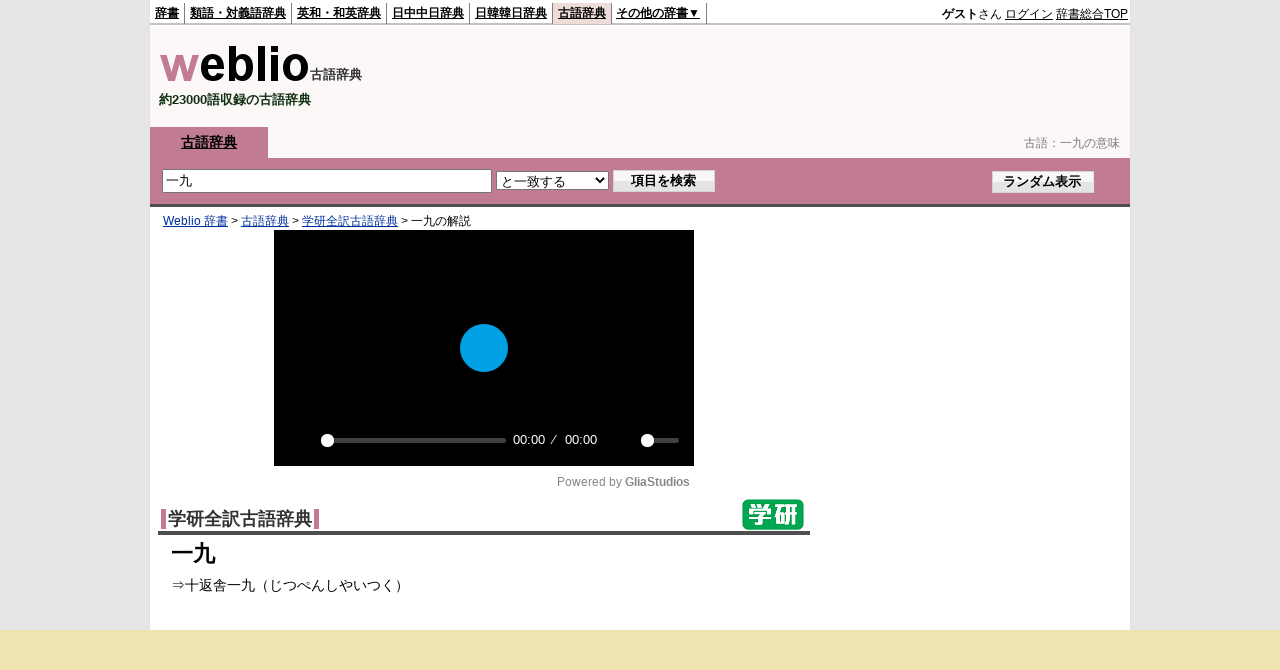

--- FILE ---
content_type: text/html;charset=UTF-8
request_url: https://kobun.weblio.jp/content/%E4%B8%80%E4%B9%9D
body_size: 11622
content:
<!DOCTYPE HTML PUBLIC "-//W3C//DTD HTML 4.01 Transitional//EN">
<html lang="ja">
<head>
    <meta http-equiv="Content-Type" content="text/html; charset=UTF-8">

<script type="text/javascript" src="https://cdn.weblio.jp/e7/script/include/lib/jquery.min-1.4.4.js?tst=2026011613"
        charset="UTF-8"></script>
<script type="text/javascript" src="//ajax.googleapis.com/ajax/libs/jqueryui/1.8.24/jquery-ui.min.js"
        charset="UTF-8"></script>
<!-- DataLayer -->
<script>
    
    dataLayer = [{
        
        'splitTest': 'B'
    }];
</script>
<!-- /DataLayer -->
<!-- Start Google Tag Manager -->
<script>
    (function(w,d,s,l,i) {
        w[l]=w[l]||[];
        w[l].push({'gtm.start':new Date().getTime(),event:'gtm.js'});
        var f=d.getElementsByTagName(s)[0],j=d.createElement(s),dl=l!='dataLayer'?'&l='+l:'';
        j.async=true;
        j.src='//www.googletagmanager.com/gtm.js?id='+i+dl;
        f.parentNode.insertBefore(j,f);
    })(window,document,'script','dataLayer','GTM-WCM52W');
</script>
<!-- End Google Tag Manager -->
<script async src="https://securepubads.g.doubleclick.net/tag/js/gpt.js"></script>

<script type='text/javascript'>
    var googletag = googletag || {};
    googletag.cmd = googletag.cmd || [];
</script>

<script type="text/javascript">
    googletag.cmd.push(function () {
        googletag.defineSlot(
            '/2211331/Weblio_kobun_728_90',
            [728, 90],
            'div-gpt-ad-1580098572430-0'
        ).addService(googletag.pubads());
        googletag.defineSlot(
            '/2211331/Weblio_PC_kobun_RightTop_300_600',
            [300, 600],
            'div-gpt-ad-1687507292551-0'
        ).addService(googletag.pubads());
        
            googletag.defineSlot(
                '/2211331/Weblio_PC_kobun_1stdictLeft_300_250',
                ['fluid', [320, 100],[336, 280],[300, 250]],
                'div-gpt-ad-1687507166501-0'
            ).addService(googletag.pubads());
            googletag.defineSlot(
                '/2211331/Weblio_PC_kobun_1stdictRight_300_250',
                ['fluid', [336, 280],[320, 100],[300, 250]],
                'div-gpt-ad-1687507199604-0'
            ).addService(googletag.pubads());
            googletag.defineSlot(
                '/2211331/Weblio_kobun_LeftBottomLeft_300_250',
                [300, 250],
                'div-gpt-ad-1580178169289-0'
            ).addService(googletag.pubads());
            googletag.defineSlot(
                '/2211331/Weblio_kobun_LeftBottomRight_300_250',
                [300, 250],
                'div-gpt-ad-1580178216086-0'
            ).addService(googletag.pubads());
            googletag.defineSlot(
                '/2211331/Weblio_PC_kobun_Overlay_728x90',
                [728, 90],
                'div-gpt-ad-1756196794238-0'
            ).addService(googletag.pubads());
        
        googletag.pubads().enableSingleRequest();
        googletag.enableServices();
    });
</script>
<link rel="manifest" href="https://kobun.weblio.jp/manifest.json"/>
<link rel="icon" sizes="144x144" href="https://cdn.weblio.jp/e7/img/favicon/kobun.png"/>
<link rel="apple-touch-icon" href="https://cdn.weblio.jp/e7/img/favicon/kobun.png"/>
<script async src="//pagead2.googlesyndication.com/pagead/js/adsbygoogle.js?client=ca-pub-2521481089881749"
        crossorigin="anonymous"></script>
<title>一九の意味 - 古文辞書 - Weblio古語辞典</title>
<meta name="description" content="一九の意味。・⇒十返舎一九（じつぺんしやいつく）- 古文辞書なら「Weblio古語辞典」">
<meta name="keywords" content="一九,意味,古語辞典,古文辞書,現代語訳">
<link rel="stylesheet" type="text/css"
      href="https://cdn.weblio.jp/e7/styles/pc/kobun/content/root.css?tst=2026011613">
<script type="text/javascript" src="https://cdn.weblio.jp/e7/script/content.js?tst=2026011613"
        charset="UTF-8"></script>

<style>

    .noRtTtl{
        background-image:url(https://cdn.weblio.jp/e7/img/iconArrCrcRed.png);
        background-position:left center;
        background-repeat:no-repeat;
        font-weight:bold;
        margin-bottom:5px;
        padding-left:18px;
    }

    .adLMIMAd .adHIcn{
        background-image:url(https://cdn.weblio.jp/e7/img/ad/iconAdArw.png);
        background-repeat:no-repeat;
        background-position:3px 3px;
        margin:0;
        padding-left:15px;
    }

    .ertaTtl{
        background-image:url(https://cdn.weblio.jp/e7/img/iconArrCrcRed.png);
        background-position:left center;
        background-repeat:no-repeat;
        font-weight:bold;
        padding-left:20px;
    }

    .adH a{
        background:url(https://cdn.weblio.jp/e7/img/iconArrRd.png) no-repeat left 0.1em;
        margin-right:10px;
        padding-left:12px;
    }

    .adW a{
        background:url(https://cdn.weblio.jp/e7/img/iconArrRd.png) no-repeat left 0.2em;
        margin-right:10px;
        padding-left:12px;
    }

    .adU a{
        background:url(https://cdn.weblio.jp/e7/img/iconCrcRd.png) no-repeat left 0.1em;
        font-size:1.1em;
        font-weight:bold;
        padding-left:1.2em;
    }

    .adFISb .adHIcn{
        background-image:url(https://cdn.weblio.jp/e7/img/icons/iconYkP.png);
        background-position:0 0;
        background-repeat:no-repeat;
        display:block;
        float:left;
        height:13px;
        margin:3px 0 0 0;
        padding:0 0 0 0;
        width:14px;
    }

    .adFIBIcn .adHIcn{
        background-image:url(https://cdn.weblio.jp/e7/img/icons/iconYkP.png);
        background-position:-14px 0;
        background-repeat:no-repeat;
        display:block;
        float:left;
        height:13px;
        margin:3px 0 0 0;
        padding:0 0 0 0;
        width:14px;
    }

    .adFISbWrpTwo .adHSpl{
        background-image:url(https://cdn.weblio.jp/e7/img/icons/wRenew/iconPntPk.png);
        background-position:left center;
        background-repeat:no-repeat;
        padding-left:10px;
    }

    .adFISbWrpFt .adFIIcn{
        background-image:url(https://cdn.weblio.jp/e7/img/icons/adBoxArrow.png);
        background-repeat:no-repeat;
        height:40px;
        width:40px;
    }

    .topAdIMM a{
        background:url(https://cdn.weblio.jp/e7/img/iconPrRd.png) no-repeat left 0.1em;
        font-size:0.9em;
        padding-left:2.2em;
    }

    .ocmAdHIcnImg{
        background-image:url(https://cdn.weblio.jp/e7/img/icons/wRenew/iconPntPk.png);
        background-position:left center;
        background-repeat:no-repeat;
        height:10px;
        padding-left:10px;
        width:6px;
    }

    .topAdIMGSp a{
        background:url(https://cdn.weblio.jp/e7/img/iconCrcRd.png) no-repeat left 0.1em;
        font-size:0.9em;
        font-weight:bold;
        padding-left:1.2em;
    }

    .sideBxStGyH{
        background-color:#ccc;
        background-image:url(https://cdn.weblio.jp/e7/img/icons/bgSideBxStGy.png);
        background-position:0 0;
        background-repeat:repeat-x;
        border:#666 solid 1px;
        color:#fff;
        height:24px;
    }

    .sideBxAdbH{
        background-color:#ccc;
        background-image:url(https://cdn.weblio.jp/e7/img/icons/bgSideBxStGy.png);
        background-position:0 0;
        background-repeat:repeat-x;
        border:#666 solid 1px;
        color:#fff;
        height:24px;
    }

    .sideBxCrmExH{
        background-color:#ccc;
        background-image:url(https://cdn.weblio.jp/e7/img/icons/bgSideBxStGy.png);
        background-position:0 0;
        background-repeat:repeat-x;
        border:#666 solid 1px;
        color:#fff;
        height:24px;
    }

    .bulb0{
        background-image:url(https://cdn.weblio.jp/e7/img/icons/iconBLB.png);
        background-position:0 0;
        background-repeat:no-repeat;
        height:0%;
        margin:0 0 0 0;
        padding:0 49px 1px 0;
        position:relative;
        top:-2px;
    }

    .bulb1{
        background-image:url(https://cdn.weblio.jp/e7/img/icons/iconBLB.png);
        background-position:0 -12px;
        background-repeat:no-repeat;
        height:0%;
        margin:0 0 0 0;
        padding:0 49px 1px 0;
        position:relative;
        top:-2px;
    }

    .bulb2{
        background-image:url(https://cdn.weblio.jp/e7/img/icons/iconBLB.png);
        background-position:0 -24px;
        background-repeat:no-repeat;
        height:0%;
        margin:0 0 0 0;
        padding:0 49px 1px 0;
        position:relative;
        top:-2px;
    }

    .bulb3{
        background-image:url(https://cdn.weblio.jp/e7/img/icons/iconBLB.png);
        background-position:0 -36px;
        background-repeat:no-repeat;
        height:0%;
        margin:0 0 0 0;
        padding:0 49px 1px 0;
        position:relative;
        top:-2px;
    }

    .bulb4{
        background-image:url(https://cdn.weblio.jp/e7/img/icons/iconBLB.png);
        background-position:0 -48px;
        background-repeat:no-repeat;
        height:0%;
        margin:0 0 0 0;
        padding:0 49px 1px 0;
        position:relative;
        top:-2px;
    }

    .bulb5{
        background-image:url(https://cdn.weblio.jp/e7/img/icons/iconBLB.png);
        background-position:0 -60px;
        background-repeat:no-repeat;
        height:0%;
        margin:0 0 0 0;
        padding:0 49px 1px 0;
        position:relative;
        top:-2px;
    }

    .sideBxStApHCmn{
        background-color:#ccc;
        background-image:url(https://cdn.weblio.jp/e7/img/icons/bgSideBxStGy.png);
        background-position:0 0;
        background-repeat:repeat-x;
        border:#666 solid 1px;
        color:#fff;
        height:24px;
        padding:0;
        margin:0;
        _width:300px;
    }

    .ccdT td {
        font-family: "MS Gothic", "平成角ゴシック", monospace;
        font-size: 12px;
        line-height: 1.5em;
        margin: 0;
        vertical-align: top;
        white-space: pre;
    }

    .kanaAlpha {
        display: block;
        font-family: "MS Gothic", "平成角ゴシック", monospace;
        font-size: 13px;
        margin: 0 0 10px 7px;
        line-height: 1.85em;
        text-align: left;
    }

</style><link rel="preload"
      href="//maxcdn.bootstrapcdn.com/font-awesome/4.4.0/css/font-awesome.min.css"
      as="style"
      onload="this.load=null;this.rel='stylesheet'">


</head>
<!--一九とは せよ 本文-->
<body>
<!-- Start Google Tag Manager (noscript) -->
<noscript>
  <iframe src="//www.googletagmanager.com/ns.html?id=GTM-WCM52W" height="0" width="0" style="display:none;visibility:hidden"></iframe>
</noscript>
<!-- End Google Tag Manager (noscript) -->
<div ID=base>
    <a name="top"></a>
    <div ID=headMidashiC>古語：<h1 title="一九の意味">一九の意味</h1></div>
<div ID=headBarK>
    <div ID=headBarL>
        <p>
    <a href="https://www.weblio.jp/content/%E4%B8%80%E4%B9%9D" title="一九">辞書</a>
</p>
<p>
    <a href="https://thesaurus.weblio.jp/" title="類語辞典・シソーラス・対義語 - Weblio辞書">類語・対義語辞典</a>
</p>
<p>
    <a href="https://ejje.weblio.jp/content/%E4%B8%80%E4%B9%9D" title="一九の英語 - Weblio 英和和英辞典">英和・和英辞典</a>
</p>
<p>
    <a href="https://cjjc.weblio.jp/" title="中国語辞書 - Weblio日中中日辞典">日中中日辞典</a>
</p>
<p>
    <a href="https://kjjk.weblio.jp/" title="韓国語辞書 - Weblio日韓韓日辞典">日韓韓日辞典</a>
</p>
<p class=headBarSelK>
    <a href="https://kobun.weblio.jp/" title="古文辞書 - Weblio古語辞典">古語辞典</a>
</p>
<ul 
        ID=NaviNoPulDwn
        onmouseout="showGlobalNaviOtherLinks();"
        onmouseover="showGlobalNaviOtherLinks();">
    <li ID=NaviNoPulDwnLi>その他の辞書▼
        <ul ID=NaviNoPulDwnLiUl>
            <li class=NaviNoPulDwnLiUlLi>
                <a href="https://fjjf.weblio.jp/" title="フランス語辞書 - Weblioフランス語辞典">フランス語辞典</a></li>
            </li>
            <li class=NaviNoPulDwnLiUlLi>
                <a href="https://njjn.weblio.jp/" title="インドネシア語辞書 - Weblioインドネシア語辞典">インドネシア語辞典</a>
            </li>
            <li class=NaviNoPulDwnLiUlLi>
                <a href="https://tjjt.weblio.jp/" title="タイ語辞書 - Weblioタイ語辞典">タイ語辞典</a>
            </li>
            <li class=NaviNoPulDwnLiUlLi>
                <a href="https://vjjv.weblio.jp/" title="ベトナム語辞書 - Weblioベトナム語辞典">ベトナム語辞典</a>
            </li>
            </ul>
    </li>
</ul>
</div>
    <div ID=headBarR>
        <div id="loginModal" style="display:none;">
 <div id="closeBtnArea">
  <img src="https://cdn.weblio.jp/e7/img/modal_close.png" alt="モーダルを閉じる">
 </div>
 <div id="modalContents">
  <div class="modal-title" style="background-color:#c17b94;">ログイン</div>
  <div class="login-form-wrap">
   <input type="text" id="login_username" placeholder="メールアドレス"><br>
   <div id="login_username_err" class="errorMsg"></div>
   <input type="password" id="login_password" placeholder="パスワード"><br>
   <div id="login_password_err" class="errorMsg"></div>
   <div class="password-requirements">
    ※半角英数字、6文字以上、32文字以内で入力してください
   </div>
   <div id="captchaArea" style="display:none;"><script type="text/javascript" src="https://www.google.com/recaptcha/api.js"></script><div class="g-recaptcha" data-sitekey="6LdWsA8TAAAAAOP03lTm6XbSPp70IshO1O9qg5nv"></div><input type="hidden" name="tcaptcha" value="g"></div>
   <button id="modal_login_btn" class="loginbtn">ログイン</button>
   <div class="password_link"><a href="https://accounts.weblio.jp/uwl/register/remind-password">パスワードを忘れた方はこちらから</a></div>
   <div class="associateLoginLinks">
     <div>別サービスのアカウントで登録・ログイン</div>
     <form action="https://accounts.weblio.jp/google-auth-entry" method="post" name=gglLgn id=gglLgn>
<input type="hidden" name="email" id="entEmlGgl" value="">
<input type="hidden" name="postkey" id="postkeyGgl" value="bd32e0e8ae369ba986d6da46a7602596">
<input type="hidden" name="refToken" value="e18334f64486c3561543a992b93e1de93a1941b162daa059c550b4b153af2f118ee36f3b45592b9225db314a2d79c094407ecfe0560b04cc">
<input type="hidden" name="execIdIntg" value="false">
<input type="hidden" name="skipEkwLgn" value="false">
<input type="hidden" name="done" id="hiddenURLGgl" value="">
<input type="hidden" name="serviceStr" value="uwl">
<img alt="Googleアカウントでログインor登録" src="https://cdn.weblio.jp/e7/img/icons/googlep_logo.png"  onclick="return associatedLogin('gglLgn', 'entEml', 'hiddenURL', this);">
</form>
<input type="hidden" value="" id="hiddenURL">
   </div>
  </div>
  <div class="register-title">アカウントをお持ちでない方</div>
  <a id="modalRegisterBtn" class="registerbtn" href="https://accounts.weblio.jp/uwl/register/user-entry?serviceStr=uwl">新規会員登録（無料）</a>
 </div>
</div>

<script type="text/javascript" src="https://cdn.weblio.jp/e7/script/include/lib/jquery.simplemodal.1.4.1.min.js?tst=2026011613"></script>
<script type="text/javascript" src="https://cdn.weblio.jp/e7/script/include/parts/login-form-modal.js?tst=2026011613"></script>
<span title="ゲスト">
                <b>ゲスト</b>さん
            </span>
            <span class="login-btn loginModalOpen">ログイン</span>
            <a href="https://www.weblio.jp/"
           title="辞典・百科事典の検索サービス - Weblio辞書">辞書総合TOP</a>
        </div>
    <b class=clr></b>
</div>


<table ID=logoBar summary="検索ボックスのテーブル">
    <tr>
        <td ID=logoBarL>
            <a href="https://kobun.weblio.jp/" title="古文辞書 - Weblio古語辞典"><img
                src="https://cdn.weblio.jp/e7/img/logoK_LM.png" alt="古文辞書 - Weblio古語辞典"></a><span
            class=logoBarLCj>古語辞典</span>
            <div ID=logoBarCC>約23000語収録の古語辞典</div>

        </td>
        <td ID=logoBarR>
            <div id="kobunHeadId" style="min-width: 728px; min-height: 90px;">
                    <div id="div-gpt-ad-1580098572430-0" class=""  style="">
    <script>
            googletag.cmd.push(function () {
                googletag.display('div-gpt-ad-1580098572430-0');
            });
        </script>
    </div>
</div>
            </td>
    </tr>
</table>
<form action="https://kobun.weblio.jp/content_find" method="get" name="fh">
<div ID=formBoxWrp>
<p class=formBoxCC>
<a href="https://kobun.weblio.jp/" title="古語辞典">古語辞典</a></p>
<br class=clr>
<div ID=formBoxCntC><table ID=headBxT><tr><td ID=headBxTL><input class="formBoxI" value="一九" maxlength="2048" type="text" name="query" id="combo_txt"></td><td ID=headBxTC><select name="searchType" class=formSelect>
<option value="exact" selected>と一致する</option>
<option value="prefix">で始まる</option>
<option value="contains">を含む</option>
<option value="suffix">で終わる</option>
<option value="text">を解説文に含む</option>
</select>
</td>
<td ID=headBxTR><input type="submit" value="項目を検索" class=formButton><span class=inKoWrp><span class=inKoH>&nbsp;</span><span class=inKoB>&nbsp;</span></span></td><td ID=formBoxR><input type="submit" name="random-select" value="ランダム表示" class=formBoxRd><span class=inRnWrp><span class=inRnCnt><span class=inRnH>&nbsp;</span><span class=inRnB>&nbsp;</span></span></span></td></tr></table><br class=clr></div></div></form><script type="text/javascript"><!--
$(document).ready(function(){

});

//--></script>
<!-- メイン -->

    <!-- コンテント -->
    <div ID=main>

        <div ID=topic>
            <div ID=topicL><!-- interest_match_relevant_zone_start -->
<div ID=topicWrp><a href="https://www.weblio.jp/" title="辞典・百科事典の検索サービス - Weblio辞書">Weblio 辞書</a> &gt; <a href="https://kobun.weblio.jp/" title="古語辞典">古語辞典</a> &gt; <a href="https://kobun.weblio.jp/category/gkzkj" title="学研全訳古語辞典">学研全訳古語辞典</a> &gt; <span class=highlight>一九</span>の解説&nbsp;</div>
<!-- interest_match_relevant_zone_end --></div>
        </div>
        <br class=clr>

        <div class="gliaplayer-container" data-slot="weblio_kobun_desktop" style="min-height: 270px; margin: 20px auto;"></div>
            <script src="https://player.gliacloud.com/player/weblio_kobun_desktop" async></script>
        <br class=clrBc>

        <!--開始 学研全訳古語辞典-->
<a name="GKZKJ"></a>
<table class="wrp"><tr><td class="left"><h2 class=dictNm><a href="https://kobun.weblio.jp/category/gkzkj" title="学研全訳古語辞典">学研全訳古語辞典</a></h2></td>
<td class="right">
<div style="float:right;">
<a href="https://www.weblio.jp/redirect?dictCode=GKZKJ&amp;url=http%3A%2F%2Fgakken-ep.co.jp%2F" class=lgDict><img class=lgDictLg src="https://cdn.weblio.jp/e7/img/lg_gkzkj.png" alt="学研教育出版" width="62" height="31"><img src="https://cdn.weblio.jp/e7/img/spacer.gif" class=lgDictSp alt="学研教育出版" width="64" height="33" style="display:block;position:relative;margin-top:-33px;"></a>
</div>
</td></tr></table>
<b class=clrBc></b>
<div class=kijiWrp>
<div class=kiji>
<h2 class=midashigo title="一九">一九</h2>
<div class=Gkzkj>
<div class="level0"><p class="lvlB">⇒十返舎一九（じつぺんしやいつく）</p><br class="clr"></div>
</div>

<br class=clr>
<div class=kijiFoot>
<span class=wList><a href="https://kobun.weblio.jp/category/gkzkj" title="索引トップ">索引トップ</a></span><span class=wList><a href="https://kobun.weblio.jp/category/gkzkj/ii/6" title="用語の索引">用語の索引</a></span><span class=wList><a href="https://kobun.weblio.jp/ranking/gkzkj" title="ランキング">ランキング</a></span></div>
</div>
<!--終了 学研全訳古語辞典-->
<br class=clr>
</div>
<br>

        <hr class=hrDot>
        <br>
        <div class="adMM">
            <div class="adMML">
                <div id="kobunBtmLeftId" style="min-width: 300px; min-height: 250px;">
                    <div id="div-gpt-ad-1580178169289-0" class=""  style="">
    <script>
            googletag.cmd.push(function () {
                googletag.display('div-gpt-ad-1580178169289-0');
            });
        </script>
    </div>
</div>
            </div>
            <div class="adMMR">
                <div id="kobunBtmRightId" style="min-width: 300px; min-height: 250px;">
                    <div id="div-gpt-ad-1580178216086-0" class=""  style="">
    <script>
            googletag.cmd.push(function () {
                googletag.display('div-gpt-ad-1580178216086-0');
            });
        </script>
    </div>
</div>
            </div>
        </div>
        <div class=fwlAnc><b>&gt;&gt;</b>&nbsp;<a href="https://kobun.weblio.jp/category/ii/6" title="「一九」を含む古語辞典の索引">「一九」を含む古語辞典の索引</a></div><br><table ID=linkTagM>
            <tr>
                <td class=linkTagML><b>一九のページへのリンク</b>
                    <input type="text"
                           value="&lt;a href=&quot;https://kobun.weblio.jp/content/%E4%B8%80%E4%B9%9D&quot; title=&quot;一九&quot; target=&quot;_blank&quot;&gt;一九&lt;/a&gt;"
                           onclick="this.select()"
                           readonly>
                </td>
            </tr>
        </table>
        </div>
    <!-- コンテント -->

    <!-- サイドメニュー -->
    <div id="side">
    <div id="kobunRightTopId" style="min-width: 300px; min-height: 600px;">
            <div id="div-gpt-ad-1687507292551-0" class=""  style="">
    <script>
            googletag.cmd.push(function () {
                googletag.display('div-gpt-ad-1687507292551-0');
            });
        </script>
    </div>
</div>
    <div class=sideBoxHK>
<div><b>「一九」の関連用語</b></div>
</div>
<div class=sideBoxBK>
<div class=sideBoxCnt>
<div>
<div class=sideRWordsWrp>
<div class=sideRWordsRank>1</div>
<div class=sideRWordsL>
<a href="https://kobun.weblio.jp/content/%E3%81%9B%E3%82%88" title="せよ">せよ</a>
<div class="sideRWordsDA"><a href="https://kobun.weblio.jp/category/gkzkj/se/3" title="学研全訳古語辞典"><b>学研全訳古語辞典</b></a></div></div>
<div class=sideRWordsR>
32%&nbsp;<span class=bulb1></span>
</div>
</div>
<br class=clr>
<div class=sideRWordsWrp>
<div class=sideRWordsRank>2</div>
<div class=sideRWordsL>
<a href="https://kobun.weblio.jp/content/%E5%B9%BE%E8%A8%B1" title="幾許">幾許</a>
<div class="sideRWordsDA"><a href="https://kobun.weblio.jp/category/gkzkj/ko/2" title="学研全訳古語辞典"><b>学研全訳古語辞典</b></a></div></div>
<div class=sideRWordsR>
32%&nbsp;<span class=bulb1></span>
</div>
</div>
<br class=clr>
<div class=sideRWordsWrp>
<div class=sideRWordsRank>3</div>
<div class=sideRWordsL>
<a href="https://kobun.weblio.jp/content/%E3%81%99%E3%81%8C%E3%82%89%E3%81%AB" title="すがらに">すがらに</a>
<div class="sideRWordsDA"><a href="https://kobun.weblio.jp/category/gkzkj/su" title="学研全訳古語辞典"><b>学研全訳古語辞典</b></a></div></div>
<div class=sideRWordsR>
18%&nbsp;<span class=bulb0></span>
</div>
</div>
<br class=clr>
<div class=sideRWordsWrp>
<div class=sideRWordsRank>4</div>
<div class=sideRWordsL>
<a href="https://kobun.weblio.jp/content/%E5%8D%83%E6%97%A9%E6%8C%AF%E3%82%8B" title="千早振る">千早振る</a>
<div class="sideRWordsDA"><a href="https://kobun.weblio.jp/category/gkzkj/chi/2" title="学研全訳古語辞典"><b>学研全訳古語辞典</b></a></div></div>
<div class=sideRWordsR>
18%&nbsp;<span class=bulb0></span>
</div>
</div>
<br class=clr>
<div class=sideRWordsWrp>
<div class=sideRWordsRank>5</div>
<div class=sideRWordsL>
<a href="https://kobun.weblio.jp/content/%E5%A4%AB%E3%81%AE%E5%91%BD" title="夫の命">夫の命</a>
<div class="sideRWordsDA"><a href="https://kobun.weblio.jp/category/gkzkj/tsu/4" title="学研全訳古語辞典"><b>学研全訳古語辞典</b></a></div></div>
<div class=sideRWordsR>
18%&nbsp;<span class=bulb0></span>
</div>
</div>
<br class=clr>
<div class=sideRWordsWrp>
<div class=sideRWordsRank>6</div>
<div class=sideRWordsL>
<a href="https://kobun.weblio.jp/content/%E5%BE%8C%E7%94%9F" title="後生">後生</a>
<div class="sideRWordsDA"><a href="https://kobun.weblio.jp/category/gkzkj/ko" title="学研全訳古語辞典"><b>学研全訳古語辞典</b></a></div></div>
<div class=sideRWordsR>
18%&nbsp;<span class=bulb0></span>
</div>
</div>
<br class=clr>
<div class=sideRWordsWrp>
<div class=sideRWordsRank>7</div>
<div class=sideRWordsL>
<a href="https://kobun.weblio.jp/content/%E5%BF%83%E5%BE%97%E6%B7%BB%E3%81%B5" title="心得添ふ">心得添ふ</a>
<div class="sideRWordsDA"><a href="https://kobun.weblio.jp/category/gkzkj/ko/3" title="学研全訳古語辞典"><b>学研全訳古語辞典</b></a></div></div>
<div class=sideRWordsR>
18%&nbsp;<span class=bulb0></span>
</div>
</div>
<br class=clr>
<div class=sideRWordsWrp>
<div class=sideRWordsRank>8</div>
<div class=sideRWordsL>
<a href="https://kobun.weblio.jp/content/%E6%82%A9%E3%81%BE%E3%81%99" title="悩ます">悩ます</a>
<div class="sideRWordsDA"><a href="https://kobun.weblio.jp/category/gkzkj/na/6" title="学研全訳古語辞典"><b>学研全訳古語辞典</b></a></div></div>
<div class=sideRWordsR>
18%&nbsp;<span class=bulb0></span>
</div>
</div>
<br class=clr>
<div class=sideRWordsWrp>
<div class=sideRWordsRank>9</div>
<div class=sideRWordsL>
<a href="https://kobun.weblio.jp/content/%E6%89%8B%E5%8A%9B" title="手力">手力</a>
<div class="sideRWordsDA"><a href="https://kobun.weblio.jp/category/gkzkj/ta/5" title="学研全訳古語辞典"><b>学研全訳古語辞典</b></a></div></div>
<div class=sideRWordsR>
18%&nbsp;<span class=bulb0></span>
</div>
</div>
<br class=clr>
<div class=sideRWordsWrp>
<div class=sideRWordsRank>10</div>
<div class=sideRWordsL>
<a href="https://kobun.weblio.jp/content/%E6%8E%A8%E3%81%99" title="推す">推す</a>
<div class="sideRWordsDA"><a href="https://kobun.weblio.jp/category/gkzkj/su" title="学研全訳古語辞典"><b>学研全訳古語辞典</b></a></div></div>
<div class=sideRWordsR>
18%&nbsp;<span class=bulb0></span>
</div>
</div>
<br class=clr>
<b class=clrBc></b>
</div>
</div>
</div>
<form method="post" action="https://translate.weblio.jp/" name="translate" target="_blank">
<div ID=trnsBxWRP>
<div ID=trnsBxH>
<div ID=trnsBxHCnt>
<table ID=trnsBxHT>
<tr>
<td ID=trnsBxHTL><a href="https://translate.weblio.jp/" title="英和和英テキスト翻訳" target="_blank">英和和英テキスト翻訳</a></td>
<td ID=trnsBxHTR><a href="https://translate.weblio.jp/" title="Weblio 翻訳" target="_blank">>>&nbsp;Weblio翻訳</a></td>
</tr>
</table>
</div>
</div>
<div ID=trnsBxB>
<div ID=trnsBxBCnt>
<textarea name="originalText" cols="38" rows="10" id="originalTextArea"  class=trnsBxTx></textarea>
</div>
</div>
<table ID=trnsBxBT>
<tr>
<td ID=trnsBxBTL>
<p>&nbsp;&nbsp;&nbsp;</p>
</td>
<td ID=trnsBxBTC>
<input type="radio" name="lp" value="EJ" checked>英語⇒日本語
<br>
<input type="radio" name="lp" value="JE">日本語⇒英語</td>
<td ID=trnsBxBTR>
<input type="submit" value="翻訳する" class=trnsBtn>
<span class=trnsBtnWrp>
<span class=trnsBtnH>&nbsp;</span>
<span class=trnsBtnB>&nbsp;</span>
</span>
</td>
</tr>
</table>
</div>
</form>
<div class=trnsLiWrp>
<p>・英和辞典なら、<a href="https://ejje.weblio.jp/" title="Weblio英和・和英辞典" target="_blank">Weblio英和・和英辞典</a></p>
<p>・英単語学習なら、<a href="https://uwl.weblio.jp/" title="Weblio英単語帳" target="_blank">Weblio英単語帳</a></p>
</div>
<script type="text/javascript">
var dispMsg = 'Weblio翻訳は英語⇔日本語の翻訳サービスです。<br>・英語の長文の大まかな意味を知りたいとき<br>・英作文の仮訳を作りたいとき<br>などにも利用することができます。'.replace(/<br>/g, '\n');
var $orgTxtArea = $('#originalTextArea');
$orgTxtArea.focus(function() {
	if (this.value.replace(/\r?\n/g, '') == dispMsg.replace(/\r?\n/g, '')) {
		this.value = '';
	}
}).blur(function() {
	if (this.value == '') {
		this.value = dispMsg;
	}
});
document.getElementById('originalTextArea').value = dispMsg;
</script>
<div class=sideBoxHK>
<div><b>一九のお隣キーワード</b></div>
</div>
<div class=sideBoxBK>
<div class=sideBoxCnt>
<div class=sideRWordsWrp>
<div class=sideRNBWords>
<p><a href="https://kobun.weblio.jp/content/%E4%B8%80%E3%81%AE%E9%99%A2" title="一の院">一の院</a></p>
<p><a href="https://kobun.weblio.jp/content/%E4%B8%80%E4%B8%80" title="一一">一一</a></p>
<p><a href="https://kobun.weblio.jp/content/%E4%B8%80%E4%B8%83%E6%97%A5" title="一七日">一七日</a></p>
<p><a href="https://kobun.weblio.jp/content/%E4%B8%80%E4%B8%96" title="一世">一世</a></p>
<p><a href="https://kobun.weblio.jp/content/%E4%B8%80%E4%B8%96%E3%81%AE%E6%BA%90%E6%B0%8F" title="一世の源氏">一世の源氏</a></p>
<p><a href="https://kobun.weblio.jp/content/%E4%B8%80%E4%B9%97%E3%81%AE%E6%B3%95" title="一乗の法">一乗の法</a></p>
<p><b>一九</b></p>
<p><a href="https://kobun.weblio.jp/content/%E4%B8%80%E4%BA%AC" title="一京">一京</a></p>
<p><a href="https://kobun.weblio.jp/content/%E4%B8%80%E4%BA%BA" title="一人">一人</a></p>
<p><a href="https://kobun.weblio.jp/content/%E4%B8%80%E4%BA%BA%E4%B8%80%E4%BA%BA" title="一人一人">一人一人</a></p>
<p><a href="https://kobun.weblio.jp/content/%E4%B8%80%E4%BA%BA%E5%BD%93%E5%8D%83" title="一人当千">一人当千</a></p>
<p><a href="https://kobun.weblio.jp/content/%E4%B8%80%E4%BA%BA%E7%AC%91%E3%81%BF" title="一人笑み">一人笑み</a></p>
<p><a href="https://kobun.weblio.jp/content/%E4%B8%80%E4%BB%A3" title="一代">一代</a></p>

</div>
</div>
</div>
</div>
<form method="post" action="https://translate.weblio.jp/" name="translate" target="_blank">
<div ID=trnsBxWRP>
<div ID=trnsBxH>
<div ID=trnsBxHCnt>
<table ID=trnsBxHT>
<tr>
<td ID=trnsBxHTL><a href="https://translate.weblio.jp/" title="英和和英テキスト翻訳" target="_blank">英和和英テキスト翻訳</a></td>
<td ID=trnsBxHTR><a href="https://translate.weblio.jp/" title="Weblio 翻訳" target="_blank">>>&nbsp;Weblio翻訳</a></td>
</tr>
</table>
</div>
</div>
<div ID=trnsBxB>
<div ID=trnsBxBCnt>
<textarea name="originalText" cols="38" rows="10" id="originalTextArea"  class=trnsBxTx></textarea>
</div>
</div>
<table ID=trnsBxBT>
<tr>
<td ID=trnsBxBTL>
<p>&nbsp;&nbsp;&nbsp;</p>
</td>
<td ID=trnsBxBTC>
<input type="radio" name="lp" value="EJ" checked>英語⇒日本語
<br>
<input type="radio" name="lp" value="JE">日本語⇒英語</td>
<td ID=trnsBxBTR>
<input type="submit" value="翻訳する" class=trnsBtn>
<span class=trnsBtnWrp>
<span class=trnsBtnH>&nbsp;</span>
<span class=trnsBtnB>&nbsp;</span>
</span>
</td>
</tr>
</table>
</div>
</form>
<div class=trnsLiWrp>
<p>・英和辞典なら、<a href="https://ejje.weblio.jp/" title="Weblio英和・和英辞典" target="_blank">Weblio英和・和英辞典</a></p>
<p>・英単語学習なら、<a href="https://uwl.weblio.jp/" title="Weblio英単語帳" target="_blank">Weblio英単語帳</a></p>
</div>
<script type="text/javascript">
var dispMsg = 'Weblio翻訳は英語⇔日本語の翻訳サービスです。<br>・英語の長文の大まかな意味を知りたいとき<br>・英作文の仮訳を作りたいとき<br>などにも利用することができます。'.replace(/<br>/g, '\n');
var $orgTxtArea = $('#originalTextArea');
$orgTxtArea.focus(function() {
	if (this.value.replace(/\r?\n/g, '') == dispMsg.replace(/\r?\n/g, '')) {
		this.value = '';
	}
}).blur(function() {
	if (this.value == '') {
		this.value = dispMsg;
	}
});
document.getElementById('originalTextArea').value = dispMsg;
</script>
<div id=sideRankBoxK>
<p ID=rankHK><span>検索ランキング</span></p>
<!--[if IE]><div ID=sideRankBoxIE><![endif]-->
<div style="position:relative;">
<div id=rankBox0 style="width:298px;">
<p onclick="htBS(this)" class=rankOpK><span>▼</span>TOP10</p>
<p onclick="htBS(this)" class=rankClK><a href="#" onclick="return seltab(1);"><span>▼</span>11～20</a></p>
<p onclick="htBS(this)" class=rankClK><a href="#" onclick="return seltab(2);"><span>▼</span>21～30</a></p>
<br class=clr>
<table class=rankWrpK summary="ランキングのテーブル">
<tr class=rankDkK><td class=RankBsSg>1</td><td class=sideRankU></td><td><a href="https://kobun.weblio.jp/content/%E3%81%AF%E3%81%97%E3%81%9F%E3%81%AA%E3%81%97?erl=true" title="はしたなし" rel="nofollow">はしたなし</a></td></tr><tr class=rankLt><td class=RankBsSg>2</td><td class=sideRankU></td><td><a href="https://kobun.weblio.jp/content/%E3%81%84%E3%81%BF%E3%81%98?erl=true" title="いみじ" rel="nofollow">いみじ</a></td></tr><tr class=rankDkK><td class=RankBsSg>3</td><td class=sideRankU></td><td><a href="https://kobun.weblio.jp/content/%E3%81%88%E3%81%AA%E3%82%80?erl=true" title="えなむ" rel="nofollow">えなむ</a></td></tr><tr class=rankLt><td class=RankBsSg>4</td><td class=sideRankU></td><td><a href="https://kobun.weblio.jp/content/%E3%81%AF%E3%81%97%E3%81%9F%E3%81%AA%E3%81%92%E3%81%AA%E3%82%8A?erl=true" title="はしたなげなり" rel="nofollow">はしたなげなり</a></td></tr><tr class=rankDkK><td class=RankBsSg>5</td><td class=sideRankU></td><td><a href="https://kobun.weblio.jp/content/%E3%81%82%E3%82%84%E3%81%97?erl=true" title="あやし" rel="nofollow">あやし</a></td></tr><tr class=rankLt><td class=RankBsSg>6</td><td class=sideRankU></td><td><a href="https://kobun.weblio.jp/content/%E5%85%AB%E5%8D%83%E5%BA%A6?erl=true" title="八千度" rel="nofollow">八千度</a></td></tr><tr class=rankDkK><td class=RankBsSg>7</td><td class=sideRankU></td><td><a href="https://kobun.weblio.jp/content/%E3%81%97%E3%81%A6?erl=true" title="して" rel="nofollow">して</a></td></tr><tr class=rankLt><td class=RankBsSg>8</td><td class=sideRankU></td><td><a href="https://kobun.weblio.jp/content/%E3%81%82%E3%81%95%E3%81%BE%E3%81%97?erl=true" title="あさまし" rel="nofollow">あさまし</a></td></tr><tr class=rankDkK><td class=RankBsSg>9</td><td class=sideRankU></td><td><a href="https://kobun.weblio.jp/content/%E3%82%81%E3%81%A7%E3%81%9F%E3%81%97?erl=true" title="めでたし" rel="nofollow">めでたし</a></td></tr><tr class=rankLt><td class=RankBsMl>10</td><td class=sideRankU></td><td><a href="https://kobun.weblio.jp/content/%E3%81%84%E3%81%AF%E3%81%91%E3%81%AA%E3%81%97?erl=true" title="いはけなし" rel="nofollow">いはけなし</a></td></tr>
</table>
<div class=rankMr><a href="https://kobun.weblio.jp/ranking">&gt;&gt;もっとランキングを見る</a></div>
</div>
<div id=rankBox1 style="position:absolute; top:-300; left:-300; visibility:hidden; width:298px;">
<p onclick="htBS(this)" class=rankClK><a href="#" onclick="return seltab(0);"><span>▼</span>TOP10</a></p>
<p onclick="htBS(this)" class=rankOpK><span>▼</span>11～20</p>
<p onclick="htBS(this)" class=rankClK><a href="#" onclick="return seltab(2);"><span>▼</span>21～30</a></p>
<br class=clr>
<table class=rankWrpK summary="ランキングのテーブル">
<tr class=rankDkK><td class=RankBsMl>11</td><td class=sideRankU></td><td><a href="https://kobun.weblio.jp/content/%E8%81%9E%E3%81%93%E3%82%86?erl=true" title="聞こゆ" rel="nofollow">聞こゆ</a></td></tr><tr class=rankLt><td class=RankBsMl>12</td><td class=sideRankU></td><td><a href="https://kobun.weblio.jp/content/%E3%81%AE%E3%81%AE%E3%81%97%E3%82%8B?erl=true" title="ののしる" rel="nofollow">ののしる</a></td></tr><tr class=rankDkK><td class=RankBsMl>13</td><td class=sideRankU></td><td><a href="https://kobun.weblio.jp/content/%E5%80%99%E3%81%B5?erl=true" title="候ふ" rel="nofollow">候ふ</a></td></tr><tr class=rankLt><td class=RankBsMl>14</td><td class=sideRankU></td><td><a href="https://kobun.weblio.jp/content/%E3%81%86%E3%81%A4%E3%81%8F%E3%81%97?erl=true" title="うつくし" rel="nofollow">うつくし</a></td></tr><tr class=rankDkK><td class=RankBsMl>15</td><td class=sideRankU></td><td><a href="https://kobun.weblio.jp/content/%E7%B5%A6%E3%81%B5?erl=true" title="給ふ" rel="nofollow">給ふ</a></td></tr><tr class=rankLt><td class=RankBsMl>16</td><td class=sideRankU></td><td><a href="https://kobun.weblio.jp/content/%E3%81%A6%E3%82%80?erl=true" title="てむ" rel="nofollow">てむ</a></td></tr><tr class=rankDkK><td class=RankBsMl>17</td><td class=sideRankU></td><td><a href="https://kobun.weblio.jp/content/%E3%81%82%E3%81%AF%E3%82%8C%E3%81%AA%E3%82%8A?erl=true" title="あはれなり" rel="nofollow">あはれなり</a></td></tr><tr class=rankLt><td class=RankBsMl>18</td><td class=sideRankU></td><td><a href="https://kobun.weblio.jp/content/%E3%82%92%E3%81%8B%E3%81%97?erl=true" title="をかし" rel="nofollow">をかし</a></td></tr><tr class=rankDkK><td class=RankBsMl>19</td><td class=sideRankU></td><td><a href="https://kobun.weblio.jp/content/%E3%81%8F%E3%81%A1%E3%82%92%E3%81%97?erl=true" title="くちをし" rel="nofollow">くちをし</a></td></tr><tr class=rankLt><td class=RankBsMl>20</td><td class=sideRankU></td><td><a href="https://kobun.weblio.jp/content/%E4%B8%8D%E4%BE%BF%E3%81%AA%E3%82%8A?erl=true" title="不便なり" rel="nofollow">不便なり</a></td></tr>
</table>
<div class=rankMr><a href="https://kobun.weblio.jp/ranking">&gt;&gt;もっとランキングを見る</a></div>
</div>
<div id=rankBox2 style="position:absolute; top:-300; left:-300; visibility:hidden; width:298px;">
<p onclick="htBS(this)" class=rankClK><a href="#" onclick="return seltab(0);"><span>▼</span>TOP10</a></p>
<p onclick="htBS(this)" class=rankClK><a href="#" onclick="return seltab(1);"><span>▼</span>11～20</a></p>
<p onclick="htBS(this)" class=rankOpK><span>▼</span>21～30</p>
<br class=clr>
<table class=rankWrpK summary="ランキングのテーブル">
<tr class=rankDkK><td class=RankBsMl>21</td><td class=sideRankU></td><td><a href="https://kobun.weblio.jp/content/%E5%BF%B5%E3%81%9A?erl=true" title="念ず" rel="nofollow">念ず</a></td></tr><tr class=rankLt><td class=RankBsMl>22</td><td class=sideRankU></td><td><a href="https://kobun.weblio.jp/content/%E5%A5%89%E3%82%8B?erl=true" title="奉る" rel="nofollow">奉る</a></td></tr><tr class=rankDkK><td class=RankBsMl>23</td><td class=sideRankU></td><td><a href="https://kobun.weblio.jp/content/%E4%BE%8D%E3%82%8A?erl=true" title="侍り" rel="nofollow">侍り</a></td></tr><tr class=rankLt><td class=RankBsMl>24</td><td class=sideRankU></td><td><a href="https://kobun.weblio.jp/content/%E3%81%82%E3%81%AF%E3%82%8C?erl=true" title="あはれ" rel="nofollow">あはれ</a></td></tr><tr class=rankDkK><td class=RankBsMl>25</td><td class=sideRankU></td><td><a href="https://kobun.weblio.jp/content/%E3%81%82%E3%82%81%E3%82%8A?erl=true" title="あめり" rel="nofollow">あめり</a></td></tr><tr class=rankLt><td class=RankBsMl>26</td><td class=sideRankU></td><td><a href="https://kobun.weblio.jp/content/%E3%81%84%E3%81%A8?erl=true" title="いと" rel="nofollow">いと</a></td></tr><tr class=rankDkK><td class=RankBsMl>27</td><td class=sideRankU></td><td><a href="https://kobun.weblio.jp/content/%E3%81%AA%E3%82%8A?erl=true" title="なり" rel="nofollow">なり</a></td></tr><tr class=rankLt><td class=RankBsMl>28</td><td class=sideRankU></td><td><a href="https://kobun.weblio.jp/content/%E3%81%82%E3%81%84%E3%81%AA%E3%81%97?erl=true" title="あいなし" rel="nofollow">あいなし</a></td></tr><tr class=rankDkK><td class=RankBsMl>29</td><td class=sideRankU></td><td><a href="https://kobun.weblio.jp/content/%E3%81%A1%E3%81%AF%E3%82%84%E3%81%B6%E3%82%8B?erl=true" title="ちはやぶる" rel="nofollow">ちはやぶる</a></td></tr><tr class=rankLt><td class=RankBsMl>30</td><td class=sideRankU></td><td><a href="https://kobun.weblio.jp/content/%E3%81%BB%E3%81%A9?erl=true" title="ほど" rel="nofollow">ほど</a></td></tr>
</table>
<div class=rankMr><a href="https://kobun.weblio.jp/ranking">&gt;&gt;もっとランキングを見る</a></div>
</div>
<!--[if IE]></div><![endif]-->
</div>
</div>
</div>
<!-- サイドメニュー -->

    <br class=clr>
    <br class=clr>

    <!-- メイン -->
    <!-- コピーライト -->
    <hr class="copyRtHr">
<p class="copyRt">
        <b>
            一九のページの著作権</b>
        <br>
        <a href="https://kobun.weblio.jp" title="古文辞書 - Weblio古語辞典">
            古語辞典</a>
        情報提供元は
        <a href="https://www.weblio.jp/info/partner_logo.jsp" title="情報提供元一覧">参加元一覧</a>
        にて確認できます。
    </p>
    <table class="copyRtTbl">
        <tr>
            <td class=copyRtTblL>&nbsp;</td>
            <td class=copyRtTblR>&nbsp;</td>
        </tr>
        <tr>
<td>
<div class=copyRtWrp>
<a name="COPYRIGHT_GKZKJ"></a>
<a href="https://www.weblio.jp/redirect?dictCode=GKZKJ&amp;url=http%3A%2F%2Fgakken-ep.co.jp%2F" class=lgDict><img class=lgDictLg src="https://cdn.weblio.jp/e7/img/lgcr_gkzkj.png" alt="学研教育出版" width="62" height="31"><img src="https://cdn.weblio.jp/e7/img/spacer.gif" class=lgDictSp alt="学研教育出版" width="64" height="33" style="display:block;position:relative;margin-top:-33px;"></a>
</div>
</td>
<td>
&copy;GAKKEN 2026  Printed in Japan
</td>
</tr>
</table>
<!-- コピーライト -->
    <!-- フッタ -->
    <div class=copyRtHrB>
        <div ID=foot>
    <p ID=footCat>
        <a href="https://www.weblio.jp/cat/business">ビジネス</a>｜<a href="https://www.weblio.jp/cat/occupation">業界用語</a>｜<a href="https://www.weblio.jp/cat/computer">コンピュータ</a>｜<a href="https://www.weblio.jp/cat/train">電車</a>｜<a href="https://www.weblio.jp/catt/automobile">自動車・バイク</a>｜<a href="https://www.weblio.jp/cat/ship">船</a>｜<a href="https://www.weblio.jp/cat/engineering">工学</a>｜<a href="https://www.weblio.jp/cat/architecture">建築・不動産</a>｜<a href="https://www.weblio.jp/cat/academic">学問</a><br><a href="https://www.weblio.jp/cat/culture">文化</a>｜<a href="https://www.weblio.jp/cat/life">生活</a>｜<a href="https://www.weblio.jp/cat/healthcare">ヘルスケア</a>｜<a href="https://www.weblio.jp/cat/hobby">趣味</a>｜<a href="https://www.weblio.jp/cat/sports">スポーツ</a>｜<a href="https://www.weblio.jp/cat/nature">生物</a>｜<a href="https://www.weblio.jp/cat/food">食品</a>｜<a href="https://www.weblio.jp/cat/people">人名</a>｜<a href="https://www.weblio.jp/cat/dialect">方言</a>｜<a href="https://www.weblio.jp/cat/dictionary">辞書・百科事典</a>
</p>
    <table ID=footBox summary="フッタリンクのテーブル">
        <tr>
            <td>
                <div class=footBoxH>
                    ご利用にあたって
                </div>
                <div class=footBoxB>
                    <p>
                        ・<a href="https://help.weblio.jp/www/jpdictionary/j_info/j_i_cdictionary/h0019">Weblio辞書とは</a>
                    </p>
                    <p>
                        ・<a href="https://help.weblio.jp/www/jpdictionary/j_guide/j_g_cdictionary/h0026">検索の仕方</a>
                    </p>
                    <p>・<a href="https://help.weblio.jp/www">ヘルプ</a></p>
                    <p>・<a href="https://www.weblio.jp/info/terms.jsp">利用規約</a></p>
                    <p>・<a href="https://gras-group.co.jp/privacy-policy/">プライバシーポリシー</a></p>
                    <p>・<a href="https://www.weblio.jp/info/sitemap.jsp">サイトマップ</a></p>
                    <p>・<a href="https://help.weblio.jp/www/company/c_info/h0259">クッキー・アクセスデータについて</a></p>
                </div>
            </td>
            <td>
                <div class=footBoxH>
                    便利な機能
                </div>
                <div class=footBoxB>
                    <p>・<a href="https://help.weblio.jp/ejje/company/c_info/h0004">ウェブリオのアプリ</a>
                    </p>
                    </div>
            </td>
            <td>
                <div class=footBoxH>
                    お問合せ・ご要望
                </div>
                <div class=footBoxB>
                    <p>・<a href="https://help.weblio.jp/feedback">お問い合わせ</a>
                    </p>
                </div>
            </td>
            <td>
                <div class=footBoxH>
                    会社概要
                </div>
                <div class=footBoxB>
                    <p>・<a href="https://gras-group.co.jp/">公式企業ページ</a></p>
                    <p>・<a href="https://gras-group.co.jp/company/"
                            title="会社情報">会社情報</a></p>
                    <p>・<a href="https://gras-group.co.jp/careers/"
                            title="採用情報">採用情報</a></p>
                </div>
            </td>
            <td>
                <div class=footBoxH>
                    ウェブリオのサービス
                </div>
                <div class=footBoxB>
                    <p>・<a href="https://www.weblio.jp/"
                            title="辞典・百科事典の検索サービス - Weblio辞書">Weblio 辞書</a></p>
                    <p>・<a href="https://thesaurus.weblio.jp/"
                            title="類語辞典・シソーラス・対義語 - Weblio辞書">類語・対義語辞典</a></p>
                    <p>・<a href="https://ejje.weblio.jp/"
                            title="英和辞典・和英辞典 - Weblio辞書">英和辞典・和英辞典</a></p>
                    <p>・<a href="https://translate.weblio.jp/"
                            title="Weblio 翻訳">Weblio翻訳</a></p>
                    <p>・<a href="https://cjjc.weblio.jp/"
                            title="中国語辞書 - Weblio日中中日辞典">日中中日辞典</a></p>
                    <p>・<a href="https://kjjk.weblio.jp/"
                            title="韓国語辞書 - Weblio日韓韓日辞典">日韓韓日辞典</a></p>
                    <p>・<a href="https://fjjf.weblio.jp/"
                            title="フランス語辞書 - Weblioフランス語辞典">フランス語辞典</a></p>
                    <p>・<a href="https://njjn.weblio.jp/"
                            title="インドネシア語辞書 - Weblioインドネシア語辞典">インドネシア語辞典</a></p>
                    <p>・<a href="https://tjjt.weblio.jp/"
                            title="タイ語辞書 - Weblioタイ語辞典">タイ語辞典</a></p>
                    <p>・<a href="https://vjjv.weblio.jp/"
                            title="ベトナム語辞書 - Weblioベトナム語辞典">ベトナム語辞典</a></p>
                    <p>・<a href="https://kobun.weblio.jp/"
                            title="古文辞書 - Weblio古語辞典">古語辞典</a></p>
                    <p>・<a href="https://www.weblio.jp/media/"
                            title="キャリジェネ～生成AIスクール・AIスキルでキャリアアップ～">キャリジェネ～生成AIスクール・AIスキルでキャリアアップ～</a></p>
                    </div>
            </td>
        </tr>
    </table>
</div>

<p ID=footCr>&copy;2026&nbsp;GRAS Group, Inc.<a href="https://www.weblio.jp/index.rdf"
       title="RSS">RSS</a>
</p>
<script type="text/javascript"
        src="https://cdn.weblio.jp/e7/script/include/free_or_premium_registration_cookie.js?tst=2026011613"></script>
<script>
    deleteFreeOrPremiumRegistrationCookie(false, 'conversion_free_reg03ee56fc5f60ec2332bef51eb777a36d', 'weblio.jp');
    deleteFreeOrPremiumRegistrationCookie(false, 'conversion_premium_reg03ee56fc5f60ec2332bef51eb777a36d', 'weblio.jp');
</script>


<p id="queryIdName" style="display:none;">一九</p>
<!-- フッタ -->
    </div>
</div>
<div id="adPcBnrWrp">
        <div class="adPcBnr">
            <div id="div-gpt-ad-1756196794238-0" class=""  style="min-width: 728px; min-height: 90px;">
    <script>
            googletag.cmd.push(function () {
                googletag.display('div-gpt-ad-1756196794238-0');
            });
        </script>
    </div>
</div>
    </div>
</body>
</html>


--- FILE ---
content_type: text/html; charset=utf-8
request_url: https://www.google.com/recaptcha/api2/anchor?ar=1&k=6LdWsA8TAAAAAOP03lTm6XbSPp70IshO1O9qg5nv&co=aHR0cHM6Ly9rb2J1bi53ZWJsaW8uanA6NDQz&hl=en&v=PoyoqOPhxBO7pBk68S4YbpHZ&size=normal&anchor-ms=20000&execute-ms=30000&cb=efil54vd07qr
body_size: 49366
content:
<!DOCTYPE HTML><html dir="ltr" lang="en"><head><meta http-equiv="Content-Type" content="text/html; charset=UTF-8">
<meta http-equiv="X-UA-Compatible" content="IE=edge">
<title>reCAPTCHA</title>
<style type="text/css">
/* cyrillic-ext */
@font-face {
  font-family: 'Roboto';
  font-style: normal;
  font-weight: 400;
  font-stretch: 100%;
  src: url(//fonts.gstatic.com/s/roboto/v48/KFO7CnqEu92Fr1ME7kSn66aGLdTylUAMa3GUBHMdazTgWw.woff2) format('woff2');
  unicode-range: U+0460-052F, U+1C80-1C8A, U+20B4, U+2DE0-2DFF, U+A640-A69F, U+FE2E-FE2F;
}
/* cyrillic */
@font-face {
  font-family: 'Roboto';
  font-style: normal;
  font-weight: 400;
  font-stretch: 100%;
  src: url(//fonts.gstatic.com/s/roboto/v48/KFO7CnqEu92Fr1ME7kSn66aGLdTylUAMa3iUBHMdazTgWw.woff2) format('woff2');
  unicode-range: U+0301, U+0400-045F, U+0490-0491, U+04B0-04B1, U+2116;
}
/* greek-ext */
@font-face {
  font-family: 'Roboto';
  font-style: normal;
  font-weight: 400;
  font-stretch: 100%;
  src: url(//fonts.gstatic.com/s/roboto/v48/KFO7CnqEu92Fr1ME7kSn66aGLdTylUAMa3CUBHMdazTgWw.woff2) format('woff2');
  unicode-range: U+1F00-1FFF;
}
/* greek */
@font-face {
  font-family: 'Roboto';
  font-style: normal;
  font-weight: 400;
  font-stretch: 100%;
  src: url(//fonts.gstatic.com/s/roboto/v48/KFO7CnqEu92Fr1ME7kSn66aGLdTylUAMa3-UBHMdazTgWw.woff2) format('woff2');
  unicode-range: U+0370-0377, U+037A-037F, U+0384-038A, U+038C, U+038E-03A1, U+03A3-03FF;
}
/* math */
@font-face {
  font-family: 'Roboto';
  font-style: normal;
  font-weight: 400;
  font-stretch: 100%;
  src: url(//fonts.gstatic.com/s/roboto/v48/KFO7CnqEu92Fr1ME7kSn66aGLdTylUAMawCUBHMdazTgWw.woff2) format('woff2');
  unicode-range: U+0302-0303, U+0305, U+0307-0308, U+0310, U+0312, U+0315, U+031A, U+0326-0327, U+032C, U+032F-0330, U+0332-0333, U+0338, U+033A, U+0346, U+034D, U+0391-03A1, U+03A3-03A9, U+03B1-03C9, U+03D1, U+03D5-03D6, U+03F0-03F1, U+03F4-03F5, U+2016-2017, U+2034-2038, U+203C, U+2040, U+2043, U+2047, U+2050, U+2057, U+205F, U+2070-2071, U+2074-208E, U+2090-209C, U+20D0-20DC, U+20E1, U+20E5-20EF, U+2100-2112, U+2114-2115, U+2117-2121, U+2123-214F, U+2190, U+2192, U+2194-21AE, U+21B0-21E5, U+21F1-21F2, U+21F4-2211, U+2213-2214, U+2216-22FF, U+2308-230B, U+2310, U+2319, U+231C-2321, U+2336-237A, U+237C, U+2395, U+239B-23B7, U+23D0, U+23DC-23E1, U+2474-2475, U+25AF, U+25B3, U+25B7, U+25BD, U+25C1, U+25CA, U+25CC, U+25FB, U+266D-266F, U+27C0-27FF, U+2900-2AFF, U+2B0E-2B11, U+2B30-2B4C, U+2BFE, U+3030, U+FF5B, U+FF5D, U+1D400-1D7FF, U+1EE00-1EEFF;
}
/* symbols */
@font-face {
  font-family: 'Roboto';
  font-style: normal;
  font-weight: 400;
  font-stretch: 100%;
  src: url(//fonts.gstatic.com/s/roboto/v48/KFO7CnqEu92Fr1ME7kSn66aGLdTylUAMaxKUBHMdazTgWw.woff2) format('woff2');
  unicode-range: U+0001-000C, U+000E-001F, U+007F-009F, U+20DD-20E0, U+20E2-20E4, U+2150-218F, U+2190, U+2192, U+2194-2199, U+21AF, U+21E6-21F0, U+21F3, U+2218-2219, U+2299, U+22C4-22C6, U+2300-243F, U+2440-244A, U+2460-24FF, U+25A0-27BF, U+2800-28FF, U+2921-2922, U+2981, U+29BF, U+29EB, U+2B00-2BFF, U+4DC0-4DFF, U+FFF9-FFFB, U+10140-1018E, U+10190-1019C, U+101A0, U+101D0-101FD, U+102E0-102FB, U+10E60-10E7E, U+1D2C0-1D2D3, U+1D2E0-1D37F, U+1F000-1F0FF, U+1F100-1F1AD, U+1F1E6-1F1FF, U+1F30D-1F30F, U+1F315, U+1F31C, U+1F31E, U+1F320-1F32C, U+1F336, U+1F378, U+1F37D, U+1F382, U+1F393-1F39F, U+1F3A7-1F3A8, U+1F3AC-1F3AF, U+1F3C2, U+1F3C4-1F3C6, U+1F3CA-1F3CE, U+1F3D4-1F3E0, U+1F3ED, U+1F3F1-1F3F3, U+1F3F5-1F3F7, U+1F408, U+1F415, U+1F41F, U+1F426, U+1F43F, U+1F441-1F442, U+1F444, U+1F446-1F449, U+1F44C-1F44E, U+1F453, U+1F46A, U+1F47D, U+1F4A3, U+1F4B0, U+1F4B3, U+1F4B9, U+1F4BB, U+1F4BF, U+1F4C8-1F4CB, U+1F4D6, U+1F4DA, U+1F4DF, U+1F4E3-1F4E6, U+1F4EA-1F4ED, U+1F4F7, U+1F4F9-1F4FB, U+1F4FD-1F4FE, U+1F503, U+1F507-1F50B, U+1F50D, U+1F512-1F513, U+1F53E-1F54A, U+1F54F-1F5FA, U+1F610, U+1F650-1F67F, U+1F687, U+1F68D, U+1F691, U+1F694, U+1F698, U+1F6AD, U+1F6B2, U+1F6B9-1F6BA, U+1F6BC, U+1F6C6-1F6CF, U+1F6D3-1F6D7, U+1F6E0-1F6EA, U+1F6F0-1F6F3, U+1F6F7-1F6FC, U+1F700-1F7FF, U+1F800-1F80B, U+1F810-1F847, U+1F850-1F859, U+1F860-1F887, U+1F890-1F8AD, U+1F8B0-1F8BB, U+1F8C0-1F8C1, U+1F900-1F90B, U+1F93B, U+1F946, U+1F984, U+1F996, U+1F9E9, U+1FA00-1FA6F, U+1FA70-1FA7C, U+1FA80-1FA89, U+1FA8F-1FAC6, U+1FACE-1FADC, U+1FADF-1FAE9, U+1FAF0-1FAF8, U+1FB00-1FBFF;
}
/* vietnamese */
@font-face {
  font-family: 'Roboto';
  font-style: normal;
  font-weight: 400;
  font-stretch: 100%;
  src: url(//fonts.gstatic.com/s/roboto/v48/KFO7CnqEu92Fr1ME7kSn66aGLdTylUAMa3OUBHMdazTgWw.woff2) format('woff2');
  unicode-range: U+0102-0103, U+0110-0111, U+0128-0129, U+0168-0169, U+01A0-01A1, U+01AF-01B0, U+0300-0301, U+0303-0304, U+0308-0309, U+0323, U+0329, U+1EA0-1EF9, U+20AB;
}
/* latin-ext */
@font-face {
  font-family: 'Roboto';
  font-style: normal;
  font-weight: 400;
  font-stretch: 100%;
  src: url(//fonts.gstatic.com/s/roboto/v48/KFO7CnqEu92Fr1ME7kSn66aGLdTylUAMa3KUBHMdazTgWw.woff2) format('woff2');
  unicode-range: U+0100-02BA, U+02BD-02C5, U+02C7-02CC, U+02CE-02D7, U+02DD-02FF, U+0304, U+0308, U+0329, U+1D00-1DBF, U+1E00-1E9F, U+1EF2-1EFF, U+2020, U+20A0-20AB, U+20AD-20C0, U+2113, U+2C60-2C7F, U+A720-A7FF;
}
/* latin */
@font-face {
  font-family: 'Roboto';
  font-style: normal;
  font-weight: 400;
  font-stretch: 100%;
  src: url(//fonts.gstatic.com/s/roboto/v48/KFO7CnqEu92Fr1ME7kSn66aGLdTylUAMa3yUBHMdazQ.woff2) format('woff2');
  unicode-range: U+0000-00FF, U+0131, U+0152-0153, U+02BB-02BC, U+02C6, U+02DA, U+02DC, U+0304, U+0308, U+0329, U+2000-206F, U+20AC, U+2122, U+2191, U+2193, U+2212, U+2215, U+FEFF, U+FFFD;
}
/* cyrillic-ext */
@font-face {
  font-family: 'Roboto';
  font-style: normal;
  font-weight: 500;
  font-stretch: 100%;
  src: url(//fonts.gstatic.com/s/roboto/v48/KFO7CnqEu92Fr1ME7kSn66aGLdTylUAMa3GUBHMdazTgWw.woff2) format('woff2');
  unicode-range: U+0460-052F, U+1C80-1C8A, U+20B4, U+2DE0-2DFF, U+A640-A69F, U+FE2E-FE2F;
}
/* cyrillic */
@font-face {
  font-family: 'Roboto';
  font-style: normal;
  font-weight: 500;
  font-stretch: 100%;
  src: url(//fonts.gstatic.com/s/roboto/v48/KFO7CnqEu92Fr1ME7kSn66aGLdTylUAMa3iUBHMdazTgWw.woff2) format('woff2');
  unicode-range: U+0301, U+0400-045F, U+0490-0491, U+04B0-04B1, U+2116;
}
/* greek-ext */
@font-face {
  font-family: 'Roboto';
  font-style: normal;
  font-weight: 500;
  font-stretch: 100%;
  src: url(//fonts.gstatic.com/s/roboto/v48/KFO7CnqEu92Fr1ME7kSn66aGLdTylUAMa3CUBHMdazTgWw.woff2) format('woff2');
  unicode-range: U+1F00-1FFF;
}
/* greek */
@font-face {
  font-family: 'Roboto';
  font-style: normal;
  font-weight: 500;
  font-stretch: 100%;
  src: url(//fonts.gstatic.com/s/roboto/v48/KFO7CnqEu92Fr1ME7kSn66aGLdTylUAMa3-UBHMdazTgWw.woff2) format('woff2');
  unicode-range: U+0370-0377, U+037A-037F, U+0384-038A, U+038C, U+038E-03A1, U+03A3-03FF;
}
/* math */
@font-face {
  font-family: 'Roboto';
  font-style: normal;
  font-weight: 500;
  font-stretch: 100%;
  src: url(//fonts.gstatic.com/s/roboto/v48/KFO7CnqEu92Fr1ME7kSn66aGLdTylUAMawCUBHMdazTgWw.woff2) format('woff2');
  unicode-range: U+0302-0303, U+0305, U+0307-0308, U+0310, U+0312, U+0315, U+031A, U+0326-0327, U+032C, U+032F-0330, U+0332-0333, U+0338, U+033A, U+0346, U+034D, U+0391-03A1, U+03A3-03A9, U+03B1-03C9, U+03D1, U+03D5-03D6, U+03F0-03F1, U+03F4-03F5, U+2016-2017, U+2034-2038, U+203C, U+2040, U+2043, U+2047, U+2050, U+2057, U+205F, U+2070-2071, U+2074-208E, U+2090-209C, U+20D0-20DC, U+20E1, U+20E5-20EF, U+2100-2112, U+2114-2115, U+2117-2121, U+2123-214F, U+2190, U+2192, U+2194-21AE, U+21B0-21E5, U+21F1-21F2, U+21F4-2211, U+2213-2214, U+2216-22FF, U+2308-230B, U+2310, U+2319, U+231C-2321, U+2336-237A, U+237C, U+2395, U+239B-23B7, U+23D0, U+23DC-23E1, U+2474-2475, U+25AF, U+25B3, U+25B7, U+25BD, U+25C1, U+25CA, U+25CC, U+25FB, U+266D-266F, U+27C0-27FF, U+2900-2AFF, U+2B0E-2B11, U+2B30-2B4C, U+2BFE, U+3030, U+FF5B, U+FF5D, U+1D400-1D7FF, U+1EE00-1EEFF;
}
/* symbols */
@font-face {
  font-family: 'Roboto';
  font-style: normal;
  font-weight: 500;
  font-stretch: 100%;
  src: url(//fonts.gstatic.com/s/roboto/v48/KFO7CnqEu92Fr1ME7kSn66aGLdTylUAMaxKUBHMdazTgWw.woff2) format('woff2');
  unicode-range: U+0001-000C, U+000E-001F, U+007F-009F, U+20DD-20E0, U+20E2-20E4, U+2150-218F, U+2190, U+2192, U+2194-2199, U+21AF, U+21E6-21F0, U+21F3, U+2218-2219, U+2299, U+22C4-22C6, U+2300-243F, U+2440-244A, U+2460-24FF, U+25A0-27BF, U+2800-28FF, U+2921-2922, U+2981, U+29BF, U+29EB, U+2B00-2BFF, U+4DC0-4DFF, U+FFF9-FFFB, U+10140-1018E, U+10190-1019C, U+101A0, U+101D0-101FD, U+102E0-102FB, U+10E60-10E7E, U+1D2C0-1D2D3, U+1D2E0-1D37F, U+1F000-1F0FF, U+1F100-1F1AD, U+1F1E6-1F1FF, U+1F30D-1F30F, U+1F315, U+1F31C, U+1F31E, U+1F320-1F32C, U+1F336, U+1F378, U+1F37D, U+1F382, U+1F393-1F39F, U+1F3A7-1F3A8, U+1F3AC-1F3AF, U+1F3C2, U+1F3C4-1F3C6, U+1F3CA-1F3CE, U+1F3D4-1F3E0, U+1F3ED, U+1F3F1-1F3F3, U+1F3F5-1F3F7, U+1F408, U+1F415, U+1F41F, U+1F426, U+1F43F, U+1F441-1F442, U+1F444, U+1F446-1F449, U+1F44C-1F44E, U+1F453, U+1F46A, U+1F47D, U+1F4A3, U+1F4B0, U+1F4B3, U+1F4B9, U+1F4BB, U+1F4BF, U+1F4C8-1F4CB, U+1F4D6, U+1F4DA, U+1F4DF, U+1F4E3-1F4E6, U+1F4EA-1F4ED, U+1F4F7, U+1F4F9-1F4FB, U+1F4FD-1F4FE, U+1F503, U+1F507-1F50B, U+1F50D, U+1F512-1F513, U+1F53E-1F54A, U+1F54F-1F5FA, U+1F610, U+1F650-1F67F, U+1F687, U+1F68D, U+1F691, U+1F694, U+1F698, U+1F6AD, U+1F6B2, U+1F6B9-1F6BA, U+1F6BC, U+1F6C6-1F6CF, U+1F6D3-1F6D7, U+1F6E0-1F6EA, U+1F6F0-1F6F3, U+1F6F7-1F6FC, U+1F700-1F7FF, U+1F800-1F80B, U+1F810-1F847, U+1F850-1F859, U+1F860-1F887, U+1F890-1F8AD, U+1F8B0-1F8BB, U+1F8C0-1F8C1, U+1F900-1F90B, U+1F93B, U+1F946, U+1F984, U+1F996, U+1F9E9, U+1FA00-1FA6F, U+1FA70-1FA7C, U+1FA80-1FA89, U+1FA8F-1FAC6, U+1FACE-1FADC, U+1FADF-1FAE9, U+1FAF0-1FAF8, U+1FB00-1FBFF;
}
/* vietnamese */
@font-face {
  font-family: 'Roboto';
  font-style: normal;
  font-weight: 500;
  font-stretch: 100%;
  src: url(//fonts.gstatic.com/s/roboto/v48/KFO7CnqEu92Fr1ME7kSn66aGLdTylUAMa3OUBHMdazTgWw.woff2) format('woff2');
  unicode-range: U+0102-0103, U+0110-0111, U+0128-0129, U+0168-0169, U+01A0-01A1, U+01AF-01B0, U+0300-0301, U+0303-0304, U+0308-0309, U+0323, U+0329, U+1EA0-1EF9, U+20AB;
}
/* latin-ext */
@font-face {
  font-family: 'Roboto';
  font-style: normal;
  font-weight: 500;
  font-stretch: 100%;
  src: url(//fonts.gstatic.com/s/roboto/v48/KFO7CnqEu92Fr1ME7kSn66aGLdTylUAMa3KUBHMdazTgWw.woff2) format('woff2');
  unicode-range: U+0100-02BA, U+02BD-02C5, U+02C7-02CC, U+02CE-02D7, U+02DD-02FF, U+0304, U+0308, U+0329, U+1D00-1DBF, U+1E00-1E9F, U+1EF2-1EFF, U+2020, U+20A0-20AB, U+20AD-20C0, U+2113, U+2C60-2C7F, U+A720-A7FF;
}
/* latin */
@font-face {
  font-family: 'Roboto';
  font-style: normal;
  font-weight: 500;
  font-stretch: 100%;
  src: url(//fonts.gstatic.com/s/roboto/v48/KFO7CnqEu92Fr1ME7kSn66aGLdTylUAMa3yUBHMdazQ.woff2) format('woff2');
  unicode-range: U+0000-00FF, U+0131, U+0152-0153, U+02BB-02BC, U+02C6, U+02DA, U+02DC, U+0304, U+0308, U+0329, U+2000-206F, U+20AC, U+2122, U+2191, U+2193, U+2212, U+2215, U+FEFF, U+FFFD;
}
/* cyrillic-ext */
@font-face {
  font-family: 'Roboto';
  font-style: normal;
  font-weight: 900;
  font-stretch: 100%;
  src: url(//fonts.gstatic.com/s/roboto/v48/KFO7CnqEu92Fr1ME7kSn66aGLdTylUAMa3GUBHMdazTgWw.woff2) format('woff2');
  unicode-range: U+0460-052F, U+1C80-1C8A, U+20B4, U+2DE0-2DFF, U+A640-A69F, U+FE2E-FE2F;
}
/* cyrillic */
@font-face {
  font-family: 'Roboto';
  font-style: normal;
  font-weight: 900;
  font-stretch: 100%;
  src: url(//fonts.gstatic.com/s/roboto/v48/KFO7CnqEu92Fr1ME7kSn66aGLdTylUAMa3iUBHMdazTgWw.woff2) format('woff2');
  unicode-range: U+0301, U+0400-045F, U+0490-0491, U+04B0-04B1, U+2116;
}
/* greek-ext */
@font-face {
  font-family: 'Roboto';
  font-style: normal;
  font-weight: 900;
  font-stretch: 100%;
  src: url(//fonts.gstatic.com/s/roboto/v48/KFO7CnqEu92Fr1ME7kSn66aGLdTylUAMa3CUBHMdazTgWw.woff2) format('woff2');
  unicode-range: U+1F00-1FFF;
}
/* greek */
@font-face {
  font-family: 'Roboto';
  font-style: normal;
  font-weight: 900;
  font-stretch: 100%;
  src: url(//fonts.gstatic.com/s/roboto/v48/KFO7CnqEu92Fr1ME7kSn66aGLdTylUAMa3-UBHMdazTgWw.woff2) format('woff2');
  unicode-range: U+0370-0377, U+037A-037F, U+0384-038A, U+038C, U+038E-03A1, U+03A3-03FF;
}
/* math */
@font-face {
  font-family: 'Roboto';
  font-style: normal;
  font-weight: 900;
  font-stretch: 100%;
  src: url(//fonts.gstatic.com/s/roboto/v48/KFO7CnqEu92Fr1ME7kSn66aGLdTylUAMawCUBHMdazTgWw.woff2) format('woff2');
  unicode-range: U+0302-0303, U+0305, U+0307-0308, U+0310, U+0312, U+0315, U+031A, U+0326-0327, U+032C, U+032F-0330, U+0332-0333, U+0338, U+033A, U+0346, U+034D, U+0391-03A1, U+03A3-03A9, U+03B1-03C9, U+03D1, U+03D5-03D6, U+03F0-03F1, U+03F4-03F5, U+2016-2017, U+2034-2038, U+203C, U+2040, U+2043, U+2047, U+2050, U+2057, U+205F, U+2070-2071, U+2074-208E, U+2090-209C, U+20D0-20DC, U+20E1, U+20E5-20EF, U+2100-2112, U+2114-2115, U+2117-2121, U+2123-214F, U+2190, U+2192, U+2194-21AE, U+21B0-21E5, U+21F1-21F2, U+21F4-2211, U+2213-2214, U+2216-22FF, U+2308-230B, U+2310, U+2319, U+231C-2321, U+2336-237A, U+237C, U+2395, U+239B-23B7, U+23D0, U+23DC-23E1, U+2474-2475, U+25AF, U+25B3, U+25B7, U+25BD, U+25C1, U+25CA, U+25CC, U+25FB, U+266D-266F, U+27C0-27FF, U+2900-2AFF, U+2B0E-2B11, U+2B30-2B4C, U+2BFE, U+3030, U+FF5B, U+FF5D, U+1D400-1D7FF, U+1EE00-1EEFF;
}
/* symbols */
@font-face {
  font-family: 'Roboto';
  font-style: normal;
  font-weight: 900;
  font-stretch: 100%;
  src: url(//fonts.gstatic.com/s/roboto/v48/KFO7CnqEu92Fr1ME7kSn66aGLdTylUAMaxKUBHMdazTgWw.woff2) format('woff2');
  unicode-range: U+0001-000C, U+000E-001F, U+007F-009F, U+20DD-20E0, U+20E2-20E4, U+2150-218F, U+2190, U+2192, U+2194-2199, U+21AF, U+21E6-21F0, U+21F3, U+2218-2219, U+2299, U+22C4-22C6, U+2300-243F, U+2440-244A, U+2460-24FF, U+25A0-27BF, U+2800-28FF, U+2921-2922, U+2981, U+29BF, U+29EB, U+2B00-2BFF, U+4DC0-4DFF, U+FFF9-FFFB, U+10140-1018E, U+10190-1019C, U+101A0, U+101D0-101FD, U+102E0-102FB, U+10E60-10E7E, U+1D2C0-1D2D3, U+1D2E0-1D37F, U+1F000-1F0FF, U+1F100-1F1AD, U+1F1E6-1F1FF, U+1F30D-1F30F, U+1F315, U+1F31C, U+1F31E, U+1F320-1F32C, U+1F336, U+1F378, U+1F37D, U+1F382, U+1F393-1F39F, U+1F3A7-1F3A8, U+1F3AC-1F3AF, U+1F3C2, U+1F3C4-1F3C6, U+1F3CA-1F3CE, U+1F3D4-1F3E0, U+1F3ED, U+1F3F1-1F3F3, U+1F3F5-1F3F7, U+1F408, U+1F415, U+1F41F, U+1F426, U+1F43F, U+1F441-1F442, U+1F444, U+1F446-1F449, U+1F44C-1F44E, U+1F453, U+1F46A, U+1F47D, U+1F4A3, U+1F4B0, U+1F4B3, U+1F4B9, U+1F4BB, U+1F4BF, U+1F4C8-1F4CB, U+1F4D6, U+1F4DA, U+1F4DF, U+1F4E3-1F4E6, U+1F4EA-1F4ED, U+1F4F7, U+1F4F9-1F4FB, U+1F4FD-1F4FE, U+1F503, U+1F507-1F50B, U+1F50D, U+1F512-1F513, U+1F53E-1F54A, U+1F54F-1F5FA, U+1F610, U+1F650-1F67F, U+1F687, U+1F68D, U+1F691, U+1F694, U+1F698, U+1F6AD, U+1F6B2, U+1F6B9-1F6BA, U+1F6BC, U+1F6C6-1F6CF, U+1F6D3-1F6D7, U+1F6E0-1F6EA, U+1F6F0-1F6F3, U+1F6F7-1F6FC, U+1F700-1F7FF, U+1F800-1F80B, U+1F810-1F847, U+1F850-1F859, U+1F860-1F887, U+1F890-1F8AD, U+1F8B0-1F8BB, U+1F8C0-1F8C1, U+1F900-1F90B, U+1F93B, U+1F946, U+1F984, U+1F996, U+1F9E9, U+1FA00-1FA6F, U+1FA70-1FA7C, U+1FA80-1FA89, U+1FA8F-1FAC6, U+1FACE-1FADC, U+1FADF-1FAE9, U+1FAF0-1FAF8, U+1FB00-1FBFF;
}
/* vietnamese */
@font-face {
  font-family: 'Roboto';
  font-style: normal;
  font-weight: 900;
  font-stretch: 100%;
  src: url(//fonts.gstatic.com/s/roboto/v48/KFO7CnqEu92Fr1ME7kSn66aGLdTylUAMa3OUBHMdazTgWw.woff2) format('woff2');
  unicode-range: U+0102-0103, U+0110-0111, U+0128-0129, U+0168-0169, U+01A0-01A1, U+01AF-01B0, U+0300-0301, U+0303-0304, U+0308-0309, U+0323, U+0329, U+1EA0-1EF9, U+20AB;
}
/* latin-ext */
@font-face {
  font-family: 'Roboto';
  font-style: normal;
  font-weight: 900;
  font-stretch: 100%;
  src: url(//fonts.gstatic.com/s/roboto/v48/KFO7CnqEu92Fr1ME7kSn66aGLdTylUAMa3KUBHMdazTgWw.woff2) format('woff2');
  unicode-range: U+0100-02BA, U+02BD-02C5, U+02C7-02CC, U+02CE-02D7, U+02DD-02FF, U+0304, U+0308, U+0329, U+1D00-1DBF, U+1E00-1E9F, U+1EF2-1EFF, U+2020, U+20A0-20AB, U+20AD-20C0, U+2113, U+2C60-2C7F, U+A720-A7FF;
}
/* latin */
@font-face {
  font-family: 'Roboto';
  font-style: normal;
  font-weight: 900;
  font-stretch: 100%;
  src: url(//fonts.gstatic.com/s/roboto/v48/KFO7CnqEu92Fr1ME7kSn66aGLdTylUAMa3yUBHMdazQ.woff2) format('woff2');
  unicode-range: U+0000-00FF, U+0131, U+0152-0153, U+02BB-02BC, U+02C6, U+02DA, U+02DC, U+0304, U+0308, U+0329, U+2000-206F, U+20AC, U+2122, U+2191, U+2193, U+2212, U+2215, U+FEFF, U+FFFD;
}

</style>
<link rel="stylesheet" type="text/css" href="https://www.gstatic.com/recaptcha/releases/PoyoqOPhxBO7pBk68S4YbpHZ/styles__ltr.css">
<script nonce="Ub4bLlynWbfbqVQovalYGQ" type="text/javascript">window['__recaptcha_api'] = 'https://www.google.com/recaptcha/api2/';</script>
<script type="text/javascript" src="https://www.gstatic.com/recaptcha/releases/PoyoqOPhxBO7pBk68S4YbpHZ/recaptcha__en.js" nonce="Ub4bLlynWbfbqVQovalYGQ">
      
    </script></head>
<body><div id="rc-anchor-alert" class="rc-anchor-alert"></div>
<input type="hidden" id="recaptcha-token" value="[base64]">
<script type="text/javascript" nonce="Ub4bLlynWbfbqVQovalYGQ">
      recaptcha.anchor.Main.init("[\x22ainput\x22,[\x22bgdata\x22,\x22\x22,\[base64]/[base64]/[base64]/[base64]/cjw8ejpyPj4+eil9Y2F0Y2gobCl7dGhyb3cgbDt9fSxIPWZ1bmN0aW9uKHcsdCx6KXtpZih3PT0xOTR8fHc9PTIwOCl0LnZbd10/dC52W3ddLmNvbmNhdCh6KTp0LnZbd109b2Yoeix0KTtlbHNle2lmKHQuYkImJnchPTMxNylyZXR1cm47dz09NjZ8fHc9PTEyMnx8dz09NDcwfHx3PT00NHx8dz09NDE2fHx3PT0zOTd8fHc9PTQyMXx8dz09Njh8fHc9PTcwfHx3PT0xODQ/[base64]/[base64]/[base64]/bmV3IGRbVl0oSlswXSk6cD09Mj9uZXcgZFtWXShKWzBdLEpbMV0pOnA9PTM/bmV3IGRbVl0oSlswXSxKWzFdLEpbMl0pOnA9PTQ/[base64]/[base64]/[base64]/[base64]\x22,\[base64]\x22,\x22w5PDnMOLwpHCsnrDnMKfUMOVK8K7wpHCpsKFw63CnMKHw4nCgMKwwqVbbjEcwpHDmGXCvTpHYcKMYsKxwqfCvcOYw4c4wpzCg8KNw70FUiVpDzZcwoZNw57DlsOmYsKUETXCg8KVwpfDksO/[base64]/DmmjDmcO+U8KSBn8aw5vCtcOYBUEzY8KsTCkWwo8KwroJwrgHSsO0G3rCscKtw5kuVsKvSg1gw6EZwqPCvxN/fcOgA3PChcKdOmTCj8OQHCFpwqFEw58eY8K5w4zCpsO3LMOqYzcLw5TDjcOBw70+JsKUwp4Fw6XDsC5CdsODexTDjsOxfS7DpnfCpWvCscKpwrfCrcKZEDDCrsOlOwcWwr88AzFPw6EJc1/CnxDDkygxO8O0c8KVw6DDvUXDqcOcw6/DikbDoXnDiEbCtcKUw6xww6w/OVofEcK/[base64]/Ci8Oeb03DnH8lwpNzwrRzwpQkwqozwp8pZWzDs0rDjMOTCSgsIBDCn8Kcwqk4DXfCrcOrVAPCqTnDk8KqM8KzA8KQGMOJw6JKwrvDs2zCtgzDuCchw6rCpcKyUxxiw5JKesODRsOcw6J/EsO8J09DUHNNwrEECwvCvTrCoMOmVnfDu8OxwrzDvMKaJxsiwrjCnMOxw6nCqVfCgRUQbg5XPsKkPsOpMcOrW8KIwoQRwq/Cu8OtIsKaUB3DnTg5wq45WcKewpzDssKrwqUwwpN5JG7CuV3CqDrDrUrCpR9BwqIjHTc9MGVow6E/RsKCwrPDul3Ct8O4JHrDiBXCjRPCk2N8ck8faykhw4hGE8KwRsO1w55VUnHCs8OZw5zDjwXCuMOiXxtBNifDv8Kfwr8+w6Q+wobDqHlDcMKODcKWZE3CrHoUwpjDjsO+wqUBwqdKQcOZw45Jw7cOwoEVd8Khw6/DqMKaPMOpBV/[base64]/wpNHUn3DpAjCtQ3Cg8Ovw6/CqgErXcKWwqrDhVxIIy3Cr2IPwppWEMKbX2lnXkDDmUB7w6Fowr3DkSzDunEGwpBsPU7CrnrCuMOdwrduXUnDusKqwoPCnMOVw7sXfMO6WB/DmMOKKQZEw7pPSy9ac8O2OsK8LU/DrBgSdEPDrXthw45VBjXDv8OHKMOQwonDr0PCpsOKw7rCn8KfNScFwqfCgcKXwr9bwrJaLcKhNMOvR8OUw4BEwprDtSTCiMOuBzzCh0DCjMKSSyjDtsOGQ8OVw7zChMOXwrA3woRjPUbDj8OXDBUOwr7CvCLCi3PDnH4wC3J5wo/Dmg8UIUDDiUjCisOudzdgw4IlDAYYQsKAQcOMDFrCpV3DksOvw4oPwqtce3xIw6Egw4jDoAHClEM+QMOTAXViwq9ofsOabcONw7DDqyxEwqwSw4zCiXjDj2rDuMOGakLDtAvDsiprw750Qj/DtMOMwqAwOMKWw5/[base64]/CqcKDwqZ+w4nCpFrDhsKKwq7DncOCwoHCvsOee8KBIcOpeEp1wr0Cw4UqBXrCo2nCq2/CicOmw5wpQsO+e3E8wrc2OcOPJioMw67Cl8Kgw4zCusKqw7Emb8OFwpPDoyjDgMO1XsOCDBvClsO+ShDCqMKow6Zcwr7CtMOfwrAeHAbCvcK+Xxc4w5bCuxxiw6/DtyZ3Wl0Gw7d/[base64]/w4HCsMKgIsOUw4hXw4p/wq7ClETCnzwuew/ChsKGWsKxw54Aw57DpWHDhWE8w6TCmVTClcO/DVo0OAx5ZkDDrnR8wrHDq2TDt8OkwqrDtRfDgMOaXcKIwoHDm8OYOsOSIxzDtitwXsOvRB/DqsOoVMKES8K2w57ChMKIwpwXwoHCpUjCmSomUF15WWPDpGzDpcO7ecOAw5jCicKkwpnDk8O9wrNOfXo4FxwlZnhdbMObwpPCpRDDhnMcw6Jiw4TDt8K5w74Uw5/CsMKIUSBEw5oDQcKUUAbDqMO2F8OpOTJQw77Dog3Dq8KQV0gdJMOgwpXDpxpfwpzDm8Ozw6FVw7zCnCRkCsKvYsOYGWDDrMKCQUZxwpIYOsOZJkfDnFVuwrh5woAywpJ/SFvDrS7Cp0jDgxzDtlPDmsOlAy9ZTBsFw7jCrEBowqPCh8Kdw41OwovDnsK+IxkPwrYzwrBZdsKnHFbCskbDnMKhbHdMPxHCkcKxdnvDrUYVw7t6w6xfPFIUHG/Dp8KXYn7DrsOma8KrNsOiwpZ5KsKlQWlAw7/DryjCjTEmw51MbjhPwqgwwrzCvgzDj2oiV0Aqw5PCvsKLw6wvwoIICMKlwrknwpXCksOvw4bDuRjDgMOOw4jCj2Q3HAHCncOcw5FDU8Opw4xZw7XCswBDw6UXbwpmKsOnw6tRw4rCk8OGw5dsU8OUI8KRWcKTJH5vwpEVw43CuMOaw6jDq27Cm1toSksaw6/CjRc7w4t1K8OYwrZKXcKLLwlgO0ZvCMOjwqzCtBdRPsOGwqdVf8O6DMK1wqXDmycMw5LCv8KcwpUzw74aR8OSwpXCnBDDn8ONwpLDkMKOccKdVy/DugvCn2DDjMKGwp3Ds8O4w4dOw7kNw5TDsQrCmMOTwqjDgXLDmMKiA2ohwpgJw6JSU8K7wpZVesOEw7rDlHfDi1fCk2ssw4l7w43DqwjDkMOSU8O2w7LCvcKww4ctFyHDig58woFZwpFfwqZHw6puesKUHB3CkcO/w4bCvMKHEmhVwplcRjJBwpXDoH3CrCIbR8KRKG7DonnDo8KwwpbDuyIew4DCmcKlw5oGQsOiwoHDrhDDslDDuTgQwrnDsnHDvysEHsOpLcOsw4jDgi3DnRjDgMKPwrouwoJRCsOaw60Yw68BXcKUwqY+EcO2TAJ8HcOnCcOYVhofw5QWwqPCk8O/wrtkwr/CiQvDpQxmMBzChx3DocK9wq9WwrPDlR7Chhckw5nClcKmw7PCvQwVw5HDlzzCjMOgccKOw7TCnsK+w7rDpGQMwq5hwpTCtsOKE8K/[base64]/CimR1PMKIwrLCsDobw7XCkBzClcOtV8KNbHA/X8KpwrUTwqItZMOsbcOuFgDDisKxT0YqwrLCmUcWEMO1w7PCmcOxw4jDs8Kmw5Zvw540wpB5w7xmw67Cq0FiwoJsKkLCm8OPdMOqwr1Hw5DCshZow7kFw4XCrFvDvxTCtcKew5F0ZMO/JMK3PQrCt8K2ccOtw6Rvw4jDqCFWw6YvEEvDqDBRw4QxHhZ1R0LCqsOvwqPDp8OuICxBwofCs0w8aMOsHhJBw59bwqPCqmrCo2/DhETCh8OXwps8w7dIw6HCq8OlXcO0QzvCusO7wrMCw4AUw4RVw6sRwpcBwrZ/w7A4BHdAw6IGAVI7R3XCjTksw73DtcKjw7nCgcKeSMKHAsO8wqkSwo5ZTzPCuR0qPDArw5nDvgY/w4PCisKRwr0GBBJDwrPDqsKYQFzDmMK7XMOncS/DtFVLFSDDrcKocAVdP8KqbXbCsMKYCMKUJj7DvllJw47DrcK9QsOVwrrDpVXCtMKQQBTClWtTwqRmw5ZWw5heVcOPWEdSUWUswpxSdTzDn8KvUMKFw6HDncK0woBZPy/[base64]/ChXV8wpTCphlnWWDDoDrCqh3CqsO7wrvDjMOzW2LDjg3DoMKeGw1hw77Crlxewr0TWMKYD8KzGRogw5xhRsK8UVkjwrN5wrPDg8KHR8ODRxzDohPCk1DCsE/Dn8Oxw4PDmcO3wodbCMOfJQhdX1APLwTCslnCmw3DiFjDiVwmGMKePMKywrXCiT/Cvn3DhcK/ABDDhMKBPMOfwojDqsKYUMOBOcO4w4FfGWEuwo3Dtk/CtsKDw5LCuh/CnFjDpwFIwrbCtcOfw4o9Y8KPw4/ClQzDgMObEibDtcOcwrZ7cgVzK8K/I3Vow7FFQsOfw5PCu8OBI8OYw5DDrMKyw6vChTR2wqJRwrQ5w73Cn8O8QkjCmnXCq8KvVBwTwoVvw5dFM8KgZjQiw5/CisOAw6ocA1k/T8KIfMKgZMKpQSVxw55Vw6N/R8O3ZsOrD8OeZMOYw4Zew7DCgMK7w7XCh2YeB8KMw74Gw7XDksKNwp8rw7x4AkZ4V8Krw7IOw6olVinDqVHDmsODDxnDrMOlwpvCtRvDpCBTcChcL0rCnUrDicKsdWtnwpjDnMKYBy8MBcOsLHxKwqxRw481FcOjw5/Cgjg6wos8DXnDshvDv8KGw5UjFcOqZcOnw5A3SBLDtMKkwqHDicKpw4vDpsKUdx/[base64]/DgMO/[base64]/[base64]/ClMO0wqrDrmfDoFJNDDhvWDpDw6kKN8K8wromwojDkj4hV3XCq3pSw6MVwr1kw6jCnxTCjXM+w47Clnkxw5vDuDTDsmhhwqocw4Iuw7UJYk7DpMKbasOnw4XCrMONwoMIwphUVU9fCDUzUQ7CvUItUcO2wqvCpjMfRgzCqRd9XsKjw7/Cn8KiTcKXwr13w7Iyw4bCkAQ4wpdfeAI1YAF3bMOvCsOIw7N0wqvDsMOswoRvHsO9wqZdM8Ktw48FJXoKwrFjw7/Ck8OwLcOGwrvCvcO5w7/CncK3eER2DCHCimd1FMOOw4zDhGXClAHDrBDDqMOlwochfH7Dhi7Cq8KbZsOdw4wTw4YcwqfChcOFwrkwVWDCp0xceAYTwqrDusK4E8O0wrzChghswoYBMBLDkMOFfsOlEMKoecORw6zCmGFOw6/CpsKswrtwwq/CoEvDhsOoc8Oew4hFwq3CrQbCsGh6HhjCs8Kjw7h0E1rCnmrDm8KvIEbDsngNPDHCri/Dl8OUwowxdG5nNMO5w6/[base64]/Dt8KrU18Awo/[base64]/wrcILmjCslU1Y8O5wrDDpULCkklbWcOYcxFpwoLDjX0Kw7g1TMKBwpfCgcOtL8KHw4HCl0nDqmBBw4RkwpPDksKqwoplHcKxw7PDjsKRwpM1JsKzX8OYJUPCnQbCoMKcwqNIS8OaK8K4w6s2dsKJw5PCjlEPw6LDl33DoS4wLwxOwroAYsKbw5/DrEvDssKmwpTDsCsBCsOzfcKhClbDmyPCoDIfKATDt1hYCsO/BlHDrMOgw48PM2zCjznDgSzCl8KvPMOdFcOWw7bDs8O0w7sbA1Q2wpPDrMOodcOgEEh6w4tZw6jDvzIqw53ClMKQwqbDqcOQw6wLDVxZMMOLW8Krw7PCrcKWAxHDgcKKwpwge8KZwrBQw5Qjw4/Ch8ORIcKqCSdwasKKXxvDlcK2cno/wowqwqdMVsOMXsONSzxWw7QSwrLDjsKYWA7Ch8KowoDDnCwgE8OvPV4NJ8KLDRDCn8KjYMKubsKaEXjCvibClcK4O3A9eAl5wowBYDZhw5PCng3DphrDhxHCuRZgDsOxHnY4w6d1wo7DucKVw4fDgsK1QWJxw6/CugpUw4sEaD9EEhbCpgHCmFDCgMOXwrMWw7nDmsKZw5IEAhsKBMOhw5fCsHPDtCLCk8ObOMKYwqPCoFbCgsK9C8Knw4EWHDt1fcOnwrZiEUHCqsO6U8OAwp/DpUxtASvCgGF2wroAw6/[base64]/DuMKvw63Dt3zCulfClkl1MMO0RcO6BwvDrMOIw493wr8QWDLCshnCvcKww6jCpcKEwqjCvMODwrHCnG/DuzwFGwjCviJww6LDqcKqBkUwOjRZw7zCuMO/[base64]/CnsKhwq1hMsKNw43DiyosI8KAwogKWklaUcOdw4x/BS54wqQbwp13w5zCvMKnw5BZw5Zww4nDng4TScKdw5nCrsKOwpjDvxPCmcKzFXkhw5URE8Kbw6NzKEjCnW/[base64]/Cr8K6w79bw7fCmcOvwozChBcCFcKFBcK4wqLCiMKGMgvDojBhw6HCvcKWwrfDncKAwqsrw4JCwpTDjsOXwq7DocOeCsK3aifDn8KTUMOWD07DicK8TW3CkMOcGmLCuMKdPcOuZsOzw49Zw7wFw6BOwp3Cum3CgsO9V8Ktw7XDlwjDm1oTCRTDqG4Qdy/[base64]/CpcOGw6jDp8OEwrHCq2A5VsO6w6I6w6/Dk8KvM2khwqLDhWw/YMKrwqPCpsKbAcOvwpZpdMOzJ8KBUUNYw6c9BMONw7rDsDDCpcOXHRsMbDRBw4zCmw1fwofCrAZWBcOnwp1EFsKWw5zDlETDvcOnwofDjEpPcSDCsMKUFV/DmFB8JjfCnsOVwo3DncOIw7PCgDfDmMK0AgXCsMK3wrQOw7fDlmprw4kuMcKrYsKXw63DpsKEWnJ5w7nDuzISV2NMPsK5w75MfMOowq7Ch0jCnCRzccOFBxjCscOXwp/[base64]/w4ktNcOOwrnChlfDqELCh8KHBl4gf8O3w6XCqMK6SHEUw7/DicOJw4ZEPcOmwrTDjWwCwq/[base64]/FUXDvMOmW0bCu2PCv8OAFsOMw67Dj0MbwqbDmsO3w4rDmMKww6LDmQQCRsObKmZkwq/[base64]/wqnCrcKhc8O9w6wtwp0owoFRwpFOwqLDnEzCnnbDjg3Dux/CsBEqCcOND8KFVUXDsiXDiwYjOsKHwqrChsKQwqYUcMOFH8OkwpPCjcKeOGDDj8OBwoEVwp1ww57CsMK3fk3CjcKEV8O4w5PCv8KYwqoRwqQvBzfDvMKiUH7CvT3Dt2AOamFSc8ORw6PCsGlrBlvDh8KEFsOMGMOtDCM+Z28fKwXCqUTDiMKQw5LCr8KdwpNNw6PDg1/Clh/DoBjCosONw5vCvMOGwrkXwpMmeB5/N3xpw7bDv13DlRDChQfChMKtP317enM0wo5ewpUJS8KGw5kjayHCgcOiw4LDs8K0MsOTMsKswrLCpsKiwqbCl2/[base64]/woBHGsOCwr7Drg8uBsKqw4Y+LsO6GsOhMcKXTDUsAsKlBMOrUX8cVl9Lw4pEw6/[base64]/A8K4w4xjwo7CkBNCD8OZwqgXeyTDr8O/w7vDmsK5wrFxw6/CnEo5S8Kxw6BPfD3CqcKpQMKTwo3DqcOibMOQXsK8wrRGZ2wowovDggQRVsOFwoLCtGU4ccK+wq5Kwr0GOB47wp1WYRI6wqJhwoYWXD5BwonCpsOcw4ATwqpJNwXDtMO/EgzCnsKnJsOewrjDsBIOQcKOw7ZAwqk4w6FGwrVUCWHDkwrDi8KVYMOkw40ea8KywqLDk8OTwqh3w7sETTIUwoTDmsOSABtlbxbCi8OMwr8kw5YQVXhDw5DChMOZwpbDvxrDk8O1wrMyMMOEVkBVFQ9CwpbDpl/[base64]/ClzTDrsOES8OBTsKRZw44QsOMGcOcewjDoCFoWMKQw5vDq8O0w5nCkTUaw5gHw4ENw7oMwpbCpTnDtjMiw4nDqhzCgsK0XjEjw45cw7xEwphXH8OzwrQ/[base64]/[base64]/DucOYwqlUHXLDgXgswq4cH8OQandqDcK1wqFPQMO/wqTDjMO3MEPCpcK6w4/CpQPClcKUw4/DqcOowo0vw6t3RF16w5XCpAp1dcK/w7zDisKIRsO9wovDncKqwpRRFFx8T8K2NMKCw548JsOTYsO0CMOyw4TDqnfCrknDisOWwp/Co8KGwqlcY8Otwo/DklIFAjDCpTkxw6RzwqViwojCqnLCgMOEwofDmnFRwqjChcOfOi3Cu8OWw4tWwpbCtzZOw7lCwr44wqlIw7/DgcOeUMOFwr8awoF7F8KaGMOeSgnCiGHChMOSScK6IcKXwrd7w4tDLcOTw6cLwpxyw7gVDsKOw4LChcO8XU4Aw7ENwqTDrcOfPsO3w6DCk8KOwqlZwqrDjsK0w4rDgcOyGiY/[base64]/Ds8Opw5/[base64]/Cvm3Dk8KRLMK1eQUSUMOxwpXCnALCiMKkW8KMwqvCuHLDp1UsN8KBIW3Cq8KhwocXw7HDn2HDlHJDw7h+UyHDi8KGMMOsw7jCmSBMHgNAacKCeMKMDBnCncOBPcK7wpdjUcKFw41XbMKDw50XHlTCvsKlw5HDt8K8w58oF1h6w5zDgQ0/[base64]/wrnDmsK7w6w9wrcAw4LCs8KlcQwdUxLDmCpLBcOAGMOEMF/[base64]/OcKoQTfDtMK4w7vCszTChAXCuMKmZcODFsKYw7RAwoTDrBNhA2V4w6ltwoFvPHJ5fUNJwpYVw7hJw4zDm0QQM3HCicO1w4RRw5g8w5TCn8KxwqHDrsKJS8OdWDJxwr5wwqY7w7Mmw7YdwqHDvSTDoWfDjsKBwrdvPkgjwr/DjMKTLcOVZWEpwoIhPgZVF8OPfEcGT8ONBsOAw57DkMKvcnLCi8KoHBIfYXBxwq/CoDbCngfDk1h8NMK3egnDjnBZQsO7HcO2H8K3w6nDgsKacXURw6DDk8Oow48TA0wMUX7Cqw1Uw73CpMKjZGbClFkcEAjDkQLDmsKfHTx4K3jDjVl+w5A9wpzCmMOhwqjDvH/CucKYDMOiw7XClQUnwpDCqG7DrEU2Tk/DkgZ0wrQ1FsOwwqcMw4l/wroBw4Elw6xqTcKkw74yw7fDvicTKzTCs8KyWcOlP8Ovw7AbJ8OXYzXCrXE4wq7CjBvDi0hFwoM/w6AXLEYqSSjDnzrCgMO0G8OGUTfDn8KZw61HHSNxwqLCmMOSazLDokRlw57DlMOFw4jCnMK2GsKVU08kXiYHw48ywoJ+wpNvwpDCgj/DtUfDgFVqw7/Dlwwgw64vMGFZw5jDjSvCrMKaDBUJIEvDr2bCucKsP0/Cn8Omw7l+LQQxwqkeTMO1GcKSwo9Kw44LTcOmTcKewpZTwrfDsWHCvMKMwrAudsKBw7h/YE/Cny9bMMOdRcODF8OQWcKpRGXDtT/DjlXDj0HDrzHDhMOgw4dNwqUJw5HCrMKvw5zCoHtOw4sWJMK3wozDh8K2wo7CnT86ccOdU8K6w7wEeQDDmcOAwqg6PcKpeMOjHErDjMKaw4xnL31WZx3CuzrDqsKMFQbCq1BpwpHCgSjDk0zDgsK3VxHCuz/CoMOscWckwqQfw78VXMObQXoJw7jCl1jDg8KPO07Dg2fCkhUFwrzDh1LDkMKiwqTCojpKUcK7VcKxwq9qS8Osw7IcUMKawpLCugZkSy0iHhXDtRZuwpEfYQALdRgfwokqwqnDoj5vIcOwTxnDl3zCo1/Dr8KEdMKew79TdWEBwpwzd1InZsKiSGEBwo/DtyJNwpN0VcKrAi8gI8Omw5fDrsOswrTDrsOdbsOWwrogacOfw5fDtcODwr7CgnQfZzLDlmsZwpnCjVPDoRopwrgOacO6w6XDkcOaw5DCssORCnfDvAkXw5/[base64]/CoCHCmTYNKG1vw5bCmMOveMOmw6g2wo1EwrYVw7smXsKmw7XCscOdcjjDsMODwqbCncOPHnbCnMKpwqfCkGDDjUHDo8ORSzgmQMKbw6Eew5fDoWPCg8KdKMK0QkPDsHjDhMO1JsOCJmE3w4ola8OjwpYJKMO7Jj58wp3Ci8OPw6dWwooHNmjDmgx/wq/DusKKw7PDs8KfwokAPDHCrMOfGVoHw47DrMKiNmwmJ8Osw4zCmUvDgMKYf0wtw6rCnsO8FsOCdWLCusOHw4nDmMK3w4fDj0BbwqRjfEwOw551YhQWJ0zClsOtKXrDtXnCg2LDpsO+LFnCs8KhNhDCun/Ckn9cOcOOwq/Cu0zDglA+L0fDr2bDs8OfwpYRP2IbRMOOWMK3wq/CucO0JgrDnSfDosOiK8O8wrjDi8KVXGnDkXLDoz1owoTCicOJBsK0Uzt6Y0zClMKMH8OkCcK3DnnCr8KwNMKRHjbDuw/CtsO8WsKUwq9uwqvCs8Ouw6/DijwnOibDr0xqwqrDsMKnMsK/wrTDnT3CncKuw6vDkcKrCUjCiMOuDB04w5odPCHCmMOZw5LCsMO1Flx9w6R7w5nDmVR1w40vRGnCiyVhw7jDqU7DpDPDnsKEZTXDkcOxwqjCjcKfw4EOY3MOw7MrTMOxS8O0BV/CnMKXw7HCsMOcEsOhwpcCDcOmwq3CpcKuw7RMB8KkYMKXdTHDtMOMw7sCwohawqLDowHDicOyw73Cj1XDjMKXwqvCp8OCFsOTEl9qwqvDnglid8OTwprDgcKrwrfCqsKhE8Oyw5fDhMK5VMOtw63Dv8OkwqbDtWA/PWUTw5nChD3CmlY+w4g+bi8HwqgdN8OswrMrw5LDvsKSPsO4PnlAbifCpMOVcClwfMKRwoxsDsORw4XDr1Q1LcKqIsOKw6PDlwfDqsOGw5x5Q8Onw6fDu0hdwofCtMOQwpUfLQAPXsOwcCbCknE9wpZ+w6/CrADCrwDDvsKIw68Xw7fDmmvCkMKOw4fDh33DncK/UcKpw4kPeC/CnMKrUWMwwpdewpLCmsKUw5rCocKoesKywoB6azLDmMO1esKlfMO8ccO1wqTCqgbCisKYwrTCpXxMDWAsw5ZPTzPCrMKqInl3RmRHw6lCw43CkcOkDx7CvsO2Hz/Dl8KFw5TCgVrCgsKORsK9bsK4wolHwqABw7HDmn3Cjy/[base64]/ChcKHw7ReVcKIw7LCtMKxMMOcw5vCgCPDsxV+acKWwrR8w7ZFGcKHwqk9WsKFw4XCqn9xGBbDsHsTQUsvwrjCgH/Cm8KWw6XDu3cMPsKAYBjCuFjDiyvDgAbDpjTDhsKjw6/DvC1CwoIIAsOTw6rCuGbCq8KdUMKZw4/CpCwHMhHDvcOhw6XCgE0KHwjDl8KFUsKWw4hZwqrDicKsW1TCqWHDiCzCocKUwpbDvkFPfsOKLsOiL8K3wpIQwrLCrxXDr8OHw644VMKJRcOeSMKpcsOhw5Riw6ApwrlPWcK/wrjCj8Kkw79owobDg8Oqw7lXwps2wq0Hw6/CmFZIw4pBw73DqsKQw4bCsjzCtW3CmSLDpQ/DmsOMwo/DucKxwrR9fgsYLBQwaXXCnzbDvMO0w7TDs8OeQcKvw4BnOSLCm3YRUw3DqXtkbMO2GcKBL2/CklfDkyjDnWzDmTfDvMOVL1Yvw6jDiMOTJ3zCk8KhQMO/wrd5wpTDu8OJw47Cq8Ohw6PDjcOUFMKycFrDr8K/Z24PwqPDqzvCl8KFIsK5wqhXwqzCqsOSwrwMwqHChmI5GsOaw7o3KEAjeWAMbF5tR8KWw69mdRvDjVjCtQcQMXnClsOaw6RWbFhywo5WelAmHyVawr9jw7xMw5VZwpnCpVjDuWnCtk7Co2bCqBF5CiNGYXjDoElZIsOaw4zDsEzChcO4a8OfOsKCw6PDq8K/[base64]/CjcKXw7bDvTbDqsK/cFfCiMKlwojDpl3DsA/[base64]/CmsKDwrHCvcKTYl4gwpHCq8O0wofCqkMgZsOmw4LCvzd7w7/DrMKaw4XCusOdwrjDq8KeC8OVwq7DkVfDlFvDtCIhw68KwpbCo0gOwonDqMKAwrDDsDd3QGg+JsKtFcOgbcOORcK+TwxpwoZzwo0Yw4VzcF3Cjjp7DsOLCcOAw4gcw7bDpcK3fGfCkXQPw6E0wpnCnm5ywo1XwrQHbmrDk0V0PUdPw7TDkMOCF8K0a1nDrcO/wrBMw6zDocOrEcKPwrN+w7Y3PDIRwosNOVLCowXDoiXDjVDCtDvDgFM+w7DCphvDusOCwo/DoSrCrMOqMjBywqFUwp4/woPDgsOmVy5qwrgcwqpjXcKjcMO2W8Ojf29wUcK5bTLDlcOPeMKbfAdvwqzDgcOww6XDi8KhEjkvw5sRahzDoF7DksOeM8K6wqLDsWXDhcOHw4dTw5MwwqBiwpRIw6jCjChfw60pZxhUwpzDsMK8w5PCjcKlw47DgcKywoMpW2x/VMKbw5lKZVkoQSJHGwHDj8KWwoBCEsKfw51ucMKeVBfCmwLDtsO2wqLCvV8Zwr7CvyR0IcK6w5/[base64]/w6HDmcORa8KCwr1TwrJrwqt0w4HDmsOcw4E0w4LDl3TDsnt4w7bDpFDDqg95bjXCsHvDkMKJw6bDsyrCqsKVw6PCnQXDgMOHc8Ovw7vCssOtOx94wrbCpcOAQkHCn2RMw7fCoS8Nwq4IMErDtxhHw4YRGA/DvTrDonHCg3BqIHUSFsOrw7FlBMOPPQfDvcOFwr/[base64]/CiAxMZzHDisOYw4s0w61QZCLCh0MawrDCoEkvD3HDqsObw5jCgw5eOMOew5UCw73Cp8KwwqfDgcO/JsKDwrkBfcOUVMKjVsOYIVIJwrLDisK3A8OiSTdSUcOpRRrClMODw587BTLDlQvDjAbCgsORworDvx/Cu3HCnsOUwrkywq0Fwrs7wpHCjMKiwrHCsyNaw6ttc3LDh8KIwptqXVwqdHhvTWDDvMKpXCAHHCVPfcOXHcOTEcKubB/Ct8OGKg/Di8KEJsKRw5vDqwNaDCE+wqcnA8OXwqvCkHdGFsK/awjDucKXwqt5w78rMcOSDBPCpxfCiD9xw6wkw4jDvMKNw6bCmGZbDAdrRsOyR8K8LcO6wrnDqCNXwrDDmcKrdzUldcOVaMO9wrXDp8OQMx/[base64]/w792Q8Kgw6Z/[base64]/[base64]/[base64]/[base64]/DhsKdN8KZw5/Cm8OGNsONwq4+wonDvsKnBsOkw6/CuMKrasKuJ0/CsD/CrxQ8CsKQw7/DrcOiw6JRw4Y9DsKTw4x/Cw3DhURqMsOIRcK5dw40w4poRsKofsKQwpfCtcK6wrp0ZBfCscOww6bCrBTDoRXDncKxCcKkwoTDp2nDl03Cq2/[base64]/CvifCjFDDrGrCkMKgwr3ChTnDgcKYwp7Cj37DlcOhw7bCvQ8Cw4oDw6lxw6MUWFZWKcKqw7RwwrLDq8OswqHDjsKOShzCtsKfVjknWcKGV8ObYcK5w5oGF8KLwpQPOR/DpMKbwrPCmXd3wrvDvDXDtw3CrS41A21ywozCuHzCqsK/d8OrwrwSCMKfE8OdwqvCkFdAcWkxIcKAw7MEw6VwwrBVw4TDnRPCpMO0w5YHw7jCpWwSw7oLdsOLGUfCg8K7w5nDiy/DgcK4wrrClyZiw4RBwr4Iw6oxwr9aJsO4NBrDmx3CtMKXJiDCrsOuw7rCgsKnSCpsw6HCgwB9RizDn1XDiH4ewq1qwqPDhsO2KBdOwqcFZsKQMj7DhU1rcsKQwr7DiybCicK7w40LRhDClVx1A0jCv0A1w63CmWxtw63CisK3WG/CusOuw5zDqyYhEU45w5pyNkTCnWIaw5HDk8KzwqTDpTjCiMO3QEDCjgHCsHd2Ci0tw5ETQMOjKsKtw4nDgSrDvm7DkH9jdWAQw6EuBcO2wrhow7U/WFBAPcOhe0PCjcOue0EKwqHDmmPComPDvC/Cq2pIQyYpw75Qw6vDqH/CvznDmsO6wqUcwr3Co1xuOFVVwo3CgWIPABJ5GiXCsMKXw5Edwphiw4I2EMKHOsO/w6oHwooRaXzDt8Kyw55ew6HClhljwoEvRMOrw5nDkcKpd8K4On3DhcKHw53DqT88Dmgww40oPcOORcK/VDvCisKJw4vDvcO8CsOXJVg6NUtGwqnCkw4Dw43DgXzChF8dwprCkMOEw5PDiDbDqcK9O1ZMN8KSw7rChnl8wr7CvsOwwpbDtMKUNhrCjWpmJSBkViHDgGjCvWjDkBwWwp0Ww6rDgMOnWQMJw7LDgsOPw4MDAk/DucKoDcO0T8KtQsOkwr9rVR4zw60Xw53Dgn7DrcKBccKKw7zDkcKNw5HDlgh+akdpw4pYJcKKw5MvOzzDuTDCh8OQw7PDucKUw4jCmcK+F3vDnsK9wqDCmUfCvsOCHyvCl8K7wrLDrAjDiAspwpFAw63DkcORHWJ5KyTCtcOywovDhMK0ccO9CsOyLsKIJsKcOMKfCh/[base64]/ClsK6w7xTw7QISsKewrjDvMOaHcKFNMOrw6jDsT4Gw45tdgBWwpoywpwSwpceUSw+wrfCnAwwU8KIwottw6jDjSPCnzhseV/[base64]/DqcK8GlMrwoLCl8KsC8OeOnXDssOMbCHCisOCw597w5QxwpvDu8OdA39dJcK7WgDCgjJmWcK+CFTCg8K+wqBaSRjCrGfDqVnCiw/DlBsOw4gLw6DDsGLDpzccccO4IH0rw53CssOtKVrCiG/ChMO8wqdewqMdw5EaHAPCmj/[base64]/Do2vDkR3CgcKzw5BqIH7DqcKFCcOtwrxzMk3DtcKqY8KCw53CusOzT8KHBGA6TsOEdjUCwq3CgsKOHcO1w4cnJsK1BBMrVUdrwo5HJ8KUwqfCjDnCuDXCu1kuw77DpsOxw5TDoMKpWsK8G2Ipwr4FwpYIUsKqw5J5CBVxw5V/Pk47HsOkw4zCvcONWcOLwpfDhhnDh1zCnDrCkRNifcKow7ofwrs/[base64]/DpcOZd3tgasOVP8KUa2YJPR5Ww7bClmdIworCp8KTwqhJwqLCi8KIw5I1DlUAD8Ojw6/[base64]/Czk3w5MYfGMCHScaNx4FGsKJQsOIdcOcGwbCuVbDl3VewrM3VTMawrbDtcKKw4vDp8Kzen7DpxVbw65iw41UdMKETgLDkEwmMcOvOMKHwqnDpcKkbip/LMOGax5cw6/DrVJqYjt1WX8VeBIxKsKMWsKlw7EtI8O/[base64]/[base64]/Dt2Qow4DDjmLCm1F7FTHDih3DhcOEwpsKw5TDscKiO8OQGDlqRMKwwqUiLBrCiMKZCMORwpTCuDkWAsOsw6MaW8Kdw4MLXCt7wpxhw5zDgRVNCcOOwqbCrsOlA8KGw45Nwr1AwrB4w4NcKAIxwpHCpsOTCS3CnzxUSsK3OsOPN8K6w5oUExDDocO0w4zCvsKMw43Clx/CigzDqQDDim/Cjz7CpcO/wpbDs0rCt3pxScKkwq3CmTrCsV3Dt2gXw7IZwp3CvcKTw4XCtgUEb8OAw4jCh8KpKMOdwqnDisKqw7fDhCRLw60Wwqxtw5YBwqXCqCh/[base64]/[base64]/wqXCrAMVw5/CgsK0wrBcw78ewqLDo8OYW8O9wrPDvytfw70fwp1bwp/DksKNw51Kw6xALsOOZT/[base64]/QyXCmMOywoVVwq7Dm8Khc8O3w4HCvsONwrMhw6jCs8OwG0nDj0kPwqjCjcOlUXVvWcOEHVHDk8ObwqFww4nDnMOcwp0aworCp3oWw7EzwqMnw648VBLCrzvCiTHCgn3Cs8O4UBHClGlePcK0Fj/DncOCw6A4Xxdpbyp7PMKbwqPCkcO4Bl7DkRIpSG0WdmDCmw9VQRAeQxEMbMKLKmPDgcOpLMKCwozDmMKiOEMAUSTCpMOCecKow5vCtlvDoG3DlsOSw47CtztRU8K/wqDDkQfCmnTDucKAwpzDvMKZTRZGY0DDokBIQwFecMOHwqzDqSsWT1tjUD7CrcKLa8OQbMOCbcK5IMO3wpRlOhTDq8OBAkXDt8K4w4cMLMOgw4dtwpLCtWddw6/CsEsuGMOXfsOVesOvRELCkFLDuCJvwpnDpwrCiFwsBgbDncKpNcOaQDDDpG9DNMKYwrJBLR3CliN4w4xAw4LCk8Otw4JDeD/Cg1vCo3s6w5vDkW49wqPDqgxIwo/Cjhp/wpPCsXhYwrAuwoQcwqs0wo5Ew6QFP8KYwrHDoVDDocO1M8KQRsKTwqPCi0taVykdb8Kcw5bCo8ONM8KRwrVIwoICNyhZworDmXBCw7zCmRpiwqjCgwVuwoIvw6jDp1YBwr0mwrfCn8KXfy/Ciw5ST8OBYcKtw5zCicOoYCo4FsOCw4jCnAHDt8KSw4vDlMK5ZMKuNzseWwAaw53CuFc8w4LDkcKiw5dhwr8/wo3CgAXCg8O2dsKow7R2TBgOD8Oiwo0aw4jCtcOkwpNJC8K7NcOkXnDDgsKmw7bDgCPCvMKSRcOYfcOEUH9TJwU3wqsNw70MwrDCpgbCqzd1L8O2RhPDi18xWsKkw43CkFlwwofChxp/a0vCnBHDsmlOwqhBB8OIKxx9w5EiKDpvwr7CmjnDt8Okw5psAMOaKsOfP8Kjw408B8KIw57Dp8OiZcKcw6nDg8O6FQ3Cn8Obw7RlMVrCkArCuh8ZGcOQXHUHwobCiybDj8KgDE3CqgZhw492w7bCo8KPw4DCoMOlZg/[base64]/DoXfCnsKQJzHDjBdIA2wuw7/CsXnCgwrCszdQaVnDkG3CgR1QOwJ2w6LCt8ODTn7CmkZPUk9JacOnw7DDtHp0woAyw58RwoIWw7jCjMOTBHPDlsKCw4o3wpPDsEYVw71NOGolZXPCiXbClks8w64JWcOyAhMaw7bCssOWw5HDhyAZAsOkw7BLRxcQwrnDvsKSwozDgsOcw6jDkMO+w7vDu8KLDUh/wobCvw1XGlXDrMOECMODw4nDt8O9wrhOw6zDpsOvwp/Cv8KsXTnCjxMsw5nCl17DsUjDvsKjwqIxdcKjCcK/dXHDhw8BwpbDiMORwqZewrjDiMKYw4/CrUkyLMOmwoTCucKOwoJJf8OufFnCqMOocH/DhcKPLMKLe1dgQiNfw5dgRmpGb8OaYMK1w6HCtcKIw5g4EcKUTsKOJTxXCsOdw7nDn2DDvEHCnWbCqHxOGcKJe8OTwoN4w5I8wpFGPyTCqcKFeRHDs8KLesK5w6ZEw6ZlDMKNw5/[base64]/[base64]/[base64]/Co8Ovwp/Du8KMIkUgwpPCu8KzVR3ClsO8wosrw4/DpMK8w6UYfm3DhsKcYD/CtsKVw61iXU0MwqBqIMKkw5bCi8OiXEEMw4pSJcK9w6AuJRh/wqVsNk7CscKUIVHCg0gbfcOJw6vCo8O9w4XDhsOPw4luw4vDrcK4wpEIw7PDkcOywqbCkcO2QAoXw7/Cl8K7w6XDiz42Nl4zwozCh8OsR2rDgDvCo8OtD1rDvsOtYsKfw7jDnMO/w4TDgcKnwptHwpA4w7Jwwp/[base64]/[base64]/[base64]/w4/CvDjDosOhel7Dv1zCj8O6WyrDgsK8QlPChcO3wo8VID1JwrPCsTM9Q8OMDsKAw53CvzzDiMK/WcOxworDswl3HwbCmQTCu8KkwrZbwoXCgcOqwrzCrRfDksKCw7zClRErwpLCpQrDkcKSBAgLJxfDkMOTSxrDsMKWwpkYw4nCnk8Zw5Vowr7CnQ/CvsOdw5vCrMOFQMO2PcOvNsO+X8KYw5l9UMO2woDDsVl9XcOgEsKbIsOnb8OVDyfCucK9w7sCfgXCqQ7DvsOXw4HCtzsDwoVzwq3DnVzCq3ZdwqbDj8KPw6/DuGVWw6pnNsK5N8OBwrZ1V8OWHEQCw7PCrwfDi8OAwqs4N8KqATk/woYEwpEhPADDnwMew4w5w6hVw73Dvn3Cql9pw4vDhikMFH7DkiwTwrHCpFLCuV7Cv8O2G2APw6TDnjDClzrCvMKPw43Cl8KLw4dUwrlGFxLDq2Unw5rDpsKtTsKgwrfCkMK7wpNfBMOYMsKPwoR9wpQEexczQj3DnMOkw5zDuBvCrUDDq2zDvl0mUAtO\x22],null,[\x22conf\x22,null,\x226LdWsA8TAAAAAOP03lTm6XbSPp70IshO1O9qg5nv\x22,0,null,null,null,1,[21,125,63,73,95,87,41,43,42,83,102,105,109,121],[1017145,449],0,null,null,null,null,0,null,0,1,700,1,null,0,\[base64]/76lBhnEnQkZnOKMAhk\\u003d\x22,0,0,null,null,1,null,0,0,null,null,null,0],\x22https://kobun.weblio.jp:443\x22,null,[1,1,1],null,null,null,0,3600,[\x22https://www.google.com/intl/en/policies/privacy/\x22,\x22https://www.google.com/intl/en/policies/terms/\x22],\x22GYnQprlatJDB8nIgQQfXxg26SVCNSZ7JXwNvUolJeio\\u003d\x22,0,0,null,1,1768693272860,0,0,[196,6,62],null,[76,33],\x22RC-reo-MTpbNb65fQ\x22,null,null,null,null,null,\x220dAFcWeA6SYrQIKXS1esJsMxv_nR_rOVvmhY0ITgRWQ0lE7nSv7ss9_oI8U6J20--VDuZhJ6fwWgrFK7QkWiyR8e6oL3c0xlMFUA\x22,1768776072961]");
    </script></body></html>

--- FILE ---
content_type: text/html; charset=utf-8
request_url: https://www.google.com/recaptcha/api2/aframe
body_size: -249
content:
<!DOCTYPE HTML><html><head><meta http-equiv="content-type" content="text/html; charset=UTF-8"></head><body><script nonce="p7QHJuAP_V6ctAgwmop4Vw">/** Anti-fraud and anti-abuse applications only. See google.com/recaptcha */ try{var clients={'sodar':'https://pagead2.googlesyndication.com/pagead/sodar?'};window.addEventListener("message",function(a){try{if(a.source===window.parent){var b=JSON.parse(a.data);var c=clients[b['id']];if(c){var d=document.createElement('img');d.src=c+b['params']+'&rc='+(localStorage.getItem("rc::a")?sessionStorage.getItem("rc::b"):"");window.document.body.appendChild(d);sessionStorage.setItem("rc::e",parseInt(sessionStorage.getItem("rc::e")||0)+1);localStorage.setItem("rc::h",'1768689678331');}}}catch(b){}});window.parent.postMessage("_grecaptcha_ready", "*");}catch(b){}</script></body></html>

--- FILE ---
content_type: application/javascript; charset=utf-8
request_url: https://fundingchoicesmessages.google.com/f/AGSKWxUnNGU6aa-xiwCfvl0ehLMEYPxfCvoZJDytXoF7MWE85a0HxjpDI8w-XcZPgd6M3ThDUJRTaS57tFSj7eCLOY6xmNqYQFbm-TN4rQdd7GRwYletL-1G75iwGZg7MVCEE--LOJzZrF0IaHZ2hJ6aUQtN1pl0G_yb_ytni2nnupCvsK8M6gnnRMooJQwI/_/ad_premium_/google_caf.js?/channelblockads./ads/base.-ads-ns.
body_size: -1289
content:
window['d7d5ab50-2c1c-4962-8529-567305f186ad'] = true;